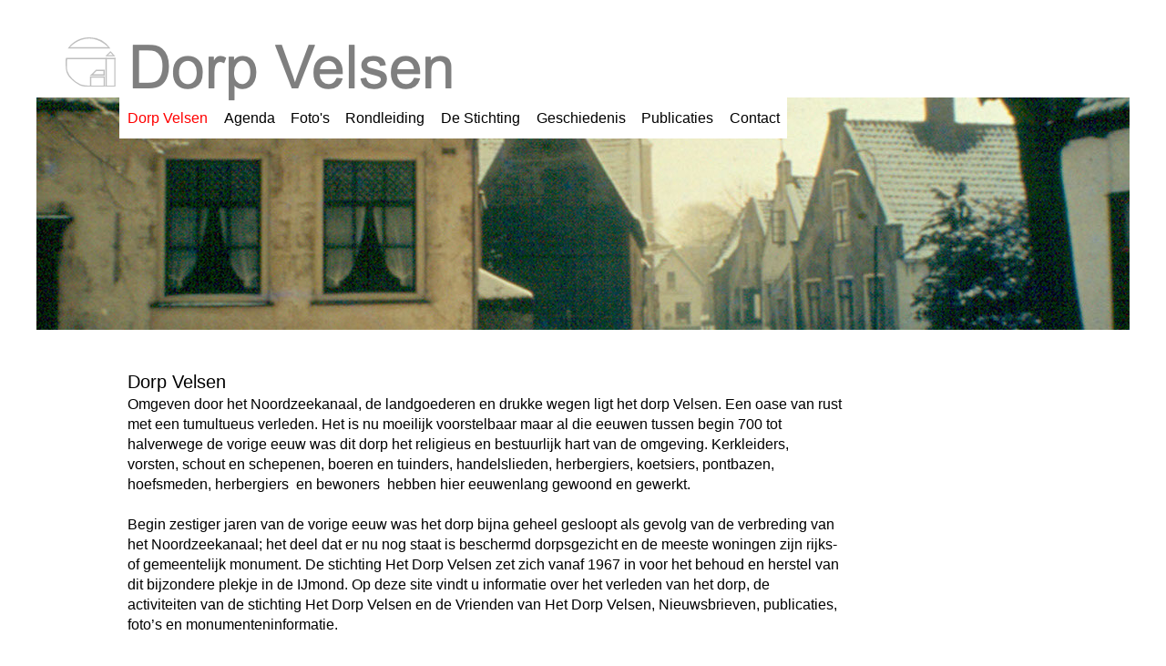

--- FILE ---
content_type: text/html
request_url: https://dorpvelsen.nl/index.html
body_size: 8827
content:
<!DOCTYPE html>
<html class="nojs html css_verticalspacer" lang="nl-NL">
 <head>

  <meta http-equiv="Content-type" content="text/html;charset=UTF-8"/>
  <meta name="generator" content="2018.1.1.386"/>
  <meta name="viewport" content="width=device-width, initial-scale=1.0"/>
  
  <script type="text/javascript">
   // Update the 'nojs'/'js' class on the html node
document.documentElement.className = document.documentElement.className.replace(/\bnojs\b/g, 'js');

// Check that all required assets are uploaded and up-to-date
if(typeof Muse == "undefined") window.Muse = {}; window.Muse.assets = {"required":["museutils.js", "museconfig.js", "webpro.js", "musewpslideshow.js", "jquery.museoverlay.js", "touchswipe.js", "jquery.musemenu.js", "jquery.watch.js", "musewpdisclosure.js", "jquery.museresponsive.js", "require.js", "index.css"], "outOfDate":[]};
</script>
  
  <title>Dorp Velsen</title>
  <!-- CSS -->
  <link rel="stylesheet" type="text/css" href="css/site_global.css?crc=444006867"/>
  <link rel="stylesheet" type="text/css" href="css/master_a-stramien.css?crc=3860197583"/>
  <link rel="stylesheet" type="text/css" href="css/index.css?crc=3810112863" id="pagesheet"/>
  <!-- IE-only CSS -->
  <!--[if lt IE 9]>
  <link rel="stylesheet" type="text/css" href="css/nomq_preview_master_a-stramien.css?crc=147624481"/>
  <link rel="stylesheet" type="text/css" href="css/nomq_index.css?crc=4085732971" id="nomq_pagesheet"/>
  <![endif]-->
  <!-- JS includes -->
  <!--[if lt IE 9]>
  <script src="scripts/html5shiv.js?crc=4241844378" type="text/javascript"></script>
  <![endif]-->
   </head>
 <body>

  <div class="breakpoint active" id="bp_infinity" data-min-width="901"><!-- responsive breakpoint node -->
   <div class="clearfix borderbox" id="page"><!-- group -->
    <div class="clearfix grpelem" id="ppslideshowu1249"><!-- column -->
     <div class="clearfix colelem" id="pslideshowu1249"><!-- group -->
      <div class="SlideShowWidget clearfix grpelem" id="slideshowu1249" data-sizePolicy="fixed" data-pintopage="page_fixedLeft"><!-- none box -->
       <div class="popup_anchor" id="u1289popup">
        <div class="SlideShowContentPanel clearfix" id="u1289" data-sizePolicy="fixed" data-pintopage="page_fixedLeft"><!-- stack box -->
         <div class="SSSlide clip_frame grpelem" id="u604440" data-sizePolicy="fixed" data-pintopage="page_fixedLeft"><!-- image -->
          <img class="block ImageInclude" id="u604440_img" data-src="images/dorp%20velsen%20-%20meisje%20in%20sneeuw-crop-u604440.jpg?crc=67838356" src="images/blank.gif?crc=4208392903" alt="" data-width="1200" data-height="255"/>
         </div>
         <div class="SSSlide invi clip_frame grpelem" id="u608122" data-sizePolicy="fixed" data-pintopage="page_fixedLeft"><!-- image -->
          <img class="block ImageInclude" id="u608122_img" data-src="images/(1)%201097-%20luchtfoto%20hoofdbuurtstraat%20-nha19581114kna001001774-crop-u608122.jpg?crc=4276877904" src="images/blank.gif?crc=4208392903" alt="" data-width="999" data-height="255"/>
         </div>
         <div class="SSSlide invi clip_frame grpelem" id="u608186" data-sizePolicy="fixed" data-pintopage="page_fixedLeft"><!-- image -->
          <img class="block ImageInclude" id="u608186_img" data-src="images/(5)%201125-%20dorpvelsen%2050%20-nha196903kna001001847-crop-u608186.jpg?crc=3796729585" src="images/blank.gif?crc=4208392903" alt="" data-width="1200" data-height="255"/>
         </div>
         <div class="SSSlide invi clip_frame grpelem" id="u715677" data-sizePolicy="fixed" data-pintopage="page_fixedLeft"><!-- image -->
          <img class="block ImageInclude" id="u715677_img" data-src="images/5250012%20kopie-crop-u715677.jpg?crc=3986646588" src="images/blank.gif?crc=4208392903" alt="" data-width="1200" data-height="255"/>
         </div>
         <div class="SSSlide invi clip_frame grpelem" id="u607254" data-sizePolicy="fixed" data-pintopage="page_fixedLeft"><!-- image -->
          <img class="block ImageInclude" id="u607254_img" data-src="images/(12)%201116-%20dorpvelsen%2050%20-nha1968kna001002065-crop-u607254.jpg?crc=506760104" src="images/blank.gif?crc=4208392903" alt="" data-width="1200" data-height="255"/>
         </div>
         <div class="SSSlide invi clip_frame grpelem" id="u606177" data-sizePolicy="fixed" data-pintopage="page_fixedLeft"><!-- image -->
          <img class="block ImageInclude" id="u606177_img" data-src="images/(896)kna001002421-crop-u606177.jpg?crc=3861568915" src="images/blank.gif?crc=4208392903" alt="" data-width="1200" data-height="255"/>
         </div>
         <div class="SSSlide invi clip_frame grpelem" id="u606315" data-sizePolicy="fixed" data-pintopage="page_fixedLeft"><!-- image -->
          <img class="block ImageInclude" id="u606315_img" data-src="images/(868)kna001002492-crop-u606315.jpg?crc=4167797711" src="images/blank.gif?crc=4208392903" alt="" data-width="1150" data-height="255"/>
         </div>
         <div class="SSSlide invi clip_frame grpelem" id="u607565" data-sizePolicy="fixed" data-pintopage="page_fixedLeft"><!-- image -->
          <img class="block ImageInclude" id="u607565_img" data-src="images/(893)kna001002343-crop-u607565.jpg?crc=3771808067" src="images/blank.gif?crc=4208392903" alt="" data-width="1200" data-height="255"/>
         </div>
         <div class="SSSlide invi clip_frame grpelem" id="u608009" data-sizePolicy="fixed" data-pintopage="page_fixedLeft"><!-- image -->
          <img class="block ImageInclude" id="u608009_img" data-src="images/(807)kna001001848-crop-u608009.jpg?crc=352978993" src="images/blank.gif?crc=4208392903" alt="" data-width="1200" data-height="255"/>
         </div>
         <div class="SSSlide invi clip_frame grpelem" id="u646116" data-sizePolicy="fixed" data-pintopage="page_fixedLeft"><!-- image -->
          <img class="block ImageInclude" id="u646116_img" data-src="images/img_8854-crop-u646116.jpg?crc=4004448625" src="images/blank.gif?crc=4208392903" alt="" data-width="1200" data-height="255"/>
         </div>
         <div class="SSSlide invi clip_frame grpelem" id="u646184" data-sizePolicy="fixed" data-pintopage="page_fixedLeft"><!-- image -->
          <img class="block ImageInclude" id="u646184_img" data-src="images/img_8855-crop-u646184.jpg?crc=3835978907" src="images/blank.gif?crc=4208392903" alt="" data-width="1200" data-height="255"/>
         </div>
         <div class="SSSlide invi clip_frame grpelem" id="u688839" data-sizePolicy="fixed" data-pintopage="page_fixedLeft"><!-- image -->
          <img class="block ImageInclude" id="u688839_img" data-src="images/disneyboot-crop-u688839.jpg?crc=528109008" src="images/blank.gif?crc=4208392903" alt="" data-width="1024" data-height="255"/>
         </div>
         <div class="SSSlide invi clip_frame grpelem" id="u697238" data-sizePolicy="fixed" data-pintopage="page_fixedLeft"><!-- image -->
          <img class="block ImageInclude" id="u697238_img" data-src="images/822-%20dorpvelsen%2050%20het%20plein%20er%20werd%20getrouwd%20tot%2065%20voor%20monumentendag%202023-crop-u697238.jpg?crc=3974855104" src="images/blank.gif?crc=4208392903" alt="" data-width="1200" data-height="255"/>
         </div>
         <div class="SSSlide invi clip_frame grpelem" id="u697313" data-sizePolicy="fixed" data-pintopage="page_fixedLeft"><!-- image -->
          <img class="block ImageInclude" id="u697313_img" data-src="images/img_4668-crop-u697313.jpg?crc=4059250415" src="images/blank.gif?crc=4208392903" alt="" data-width="1200" data-height="255"/>
         </div>
        </div>
       </div>
      </div>
      <a class="nonblock nontext MuseLinkActive clip_frame grpelem" id="u537114" href="index.html" data-href="page:U103" data-sizePolicy="fluidWidthHeight" data-pintopage="page_fixedLeft"><!-- svg --><img class="svg svg_mar temp_no_img_src" id="u629217" data-orig-src="images/dorp--omgezet-.svg?crc=4169414933" onload="this.style.height=(this.offsetWidth*53.38235294117647/54.86519607843137)+'px'" alt="" data-mu-svgfallback="images/dorp%20-omgezet-_poster_.png?crc=3842181636" data-heightwidthratio="0.9636363636363636" data-image-width="55" data-image-height="53" src="images/blank.gif?crc=4208392903"/></a>
      <nav class="MenuBar clearfix grpelem" id="menuu560340" data-sizePolicy="fixed" data-pintopage="page_fixedLeft"><!-- horizontal box -->
       <div class="MenuItemContainer clearfix grpelem" id="u560390"><!-- vertical box -->
        <a class="nonblock nontext MenuItem MenuItemWithSubMenu MuseMenuActive clearfix colelem" id="u560391" href="index.html" data-href="page:U103" target="_blank"><!-- horizontal box --><div class="MenuItemLabel NoWrap clearfix grpelem" id="u560392-4" data-sizePolicy="fixed" data-pintopage="page_fixedLeft"><!-- content --><p class="shared_content" data-content-guid="u560392-4_0_content">Dorp Velsen</p></div></a>
       </div>
       <div class="MenuItemContainer clearfix grpelem" id="u597522"><!-- vertical box -->
        <a class="nonblock nontext MenuItem MenuItemWithSubMenu clearfix colelem" id="u597523" href="agenda.html" data-href="page:U4692" target="_blank"><!-- horizontal box --><div class="MenuItemLabel NoWrap clearfix grpelem" id="u597524-4" data-sizePolicy="fixed" data-pintopage="page_fixedLeft"><!-- content --><p class="shared_content" data-content-guid="u597524-4_0_content">Agenda</p></div></a>
       </div>
       <div class="MenuItemContainer clearfix grpelem" id="u717151"><!-- vertical box -->
        <a class="nonblock nontext MenuItem MenuItemWithSubMenu clearfix colelem" id="u717154" href="foto-s.html" data-href="page:U717635"><!-- horizontal box --><div class="MenuItemLabel NoWrap clearfix grpelem" id="u717155-4" data-sizePolicy="fixed" data-pintopage="page_fixedLeft"><!-- content --><p class="shared_content" data-content-guid="u717155-4_0_content">Foto's</p></div></a>
       </div>
       <div class="MenuItemContainer clearfix grpelem" id="u718990"><!-- vertical box -->
        <a class="nonblock nontext MenuItem MenuItemWithSubMenu clearfix colelem" id="u718991" href="rondleiding.html" data-href="page:U786"><!-- horizontal box --><div class="MenuItemLabel NoWrap clearfix grpelem" id="u718992-4" data-sizePolicy="fixed" data-pintopage="page_fixedLeft"><!-- content --><p class="shared_content" data-content-guid="u718992-4_0_content">Rondleiding</p></div></a>
       </div>
       <div class="MenuItemContainer clearfix grpelem" id="u560341"><!-- vertical box -->
        <a class="nonblock nontext MenuItem MenuItemWithSubMenu clearfix colelem" id="u560365" href="de-stichting.html" data-href="page:U576570"><!-- horizontal box --><div class="MenuItemLabel NoWrap clearfix grpelem" id="u560366-4" data-sizePolicy="fixed" data-pintopage="page_fixedLeft"><!-- content --><p class="shared_content" data-content-guid="u560366-4_0_content">De Stichting</p></div></a>
       </div>
       <div class="MenuItemContainer clearfix grpelem" id="u560376"><!-- vertical box -->
        <a class="nonblock nontext MenuItem MenuItemWithSubMenu clearfix colelem" id="u560377" href="geschiedenis.html" data-href="page:U129"><!-- horizontal box --><div class="MenuItemLabel NoWrap clearfix grpelem" id="u560379-4" data-sizePolicy="fixed" data-pintopage="page_fixedLeft"><!-- content --><p class="shared_content" data-content-guid="u560379-4_0_content">Geschiedenis</p></div></a>
       </div>
       <div class="MenuItemContainer clearfix grpelem" id="u560383"><!-- vertical box -->
        <a class="nonblock nontext MenuItem MenuItemWithSubMenu clearfix colelem" id="u560384" href="publicaties.html" data-href="page:U2770"><!-- horizontal box --><div class="MenuItemLabel NoWrap clearfix grpelem" id="u560386-4" data-sizePolicy="fixed" data-pintopage="page_fixedLeft"><!-- content --><p class="shared_content" data-content-guid="u560386-4_0_content">Publicaties</p></div></a>
       </div>
       <div class="MenuItemContainer clearfix grpelem" id="u560397"><!-- vertical box -->
        <a class="nonblock nontext MenuItem MenuItemWithSubMenu clearfix colelem" id="u560398" href="contact.html" data-href="page:U142"><!-- horizontal box --><div class="MenuItemLabel NoWrap clearfix grpelem" id="u560400-4" data-sizePolicy="fixed" data-pintopage="page_fixedLeft"><!-- content --><p class="shared_content" data-content-guid="u560400-4_0_content">Contact</p></div></a>
       </div>
      </nav>
      <img class="grpelem temp_no_img_src" id="u711253-4" alt="Dorp Velsen" width="435" height="90" data-orig-src="images/u711253-4.png?crc=171285400" data-IBE-flags="txtStyleSrc" src="images/blank.gif?crc=4208392903"/><!-- rasterized frame -->
     </div>
     <!-- m_editable region-id="editable-static-tag-U1521-BP_infinity" template="index.html" data-type="html" data-ice-options="disableImageResize,link,txtStyleTarget" -->
     <div class="clearfix colelem shared_content" id="u1521-21" data-muse-uid="U1521" data-muse-type="txt_frame" data-IBE-flags="txtStyleSrc" data-sizePolicy="fixed" data-pintopage="page_fixedLeft" data-content-guid="u1521-21_content"><!-- content -->
      <p id="u1521-2">Dorp Velsen</p>
      <p id="u1521-4">Omgeven door het Noordzeekanaal, de landgoederen en drukke wegen ligt het dorp Velsen. Een oase van rust met een tumultueus verleden. Het is nu moeilijk voorstelbaar maar al die eeuwen tussen begin 700 tot halverwege de vorige eeuw was dit dorp het religieus en bestuurlijk hart van de omgeving. Kerkleiders, vorsten, schout en schepenen, boeren en tuinders, handelslieden, herbergiers, koetsiers, pontbazen, hoefsmeden, herbergiers&nbsp; en bewoners&nbsp; hebben hier eeuwenlang gewoond en gewerkt.</p>
      <p id="u1521-5">&nbsp;</p>
      <p id="u1521-7">Begin zestiger jaren van de vorige eeuw was het dorp bijna geheel gesloopt als gevolg van de verbreding van het Noordzeekanaal; het deel dat er nu nog staat is beschermd dorpsgezicht en de meeste woningen zijn rijks- of gemeentelijk monument. De stichting Het Dorp Velsen zet zich vanaf 1967 in voor het behoud en herstel van dit bijzondere plekje in de IJmond. Op deze site vindt u informatie over het verleden van het dorp, de activiteiten van de stichting Het Dorp Velsen en de Vrienden van Het Dorp Velsen, Nieuwsbrieven, publicaties, foto’s en monumenteninformatie.</p>
      <p id="u1521-8">&nbsp;</p>
      <p id="u1521-16">Wil je meer weten over de interessante geschiedenis van het oude dorp Velsen? Er worden regelmatig <a class="nonblock" href="assets/rondleiding-poster-2025.jpg" data-href="upload:U727791" target="_blank" title="rondleiding dorp velsen">rondleidingen</a> georganiseerd. Neem even contact met ons op via <a class="nonblock" href="mailto:info@dorpvelsen.nl"><span id="u1521-13">info@dorpvelsen.nl</span></a>.</p>
      <p id="u1521-17">&nbsp;</p>
      <p id="u1521-19">Donaties zijn welkom op NL52 INGB 0001621700 t.n.v. Stichting Het Dorp Velsen.</p>
     </div>
     <!-- /m_editable -->
    </div>
    <div class="verticalspacer" data-offset-top="804" data-content-above-spacer="853" data-content-below-spacer="149" data-sizePolicy="fixed" data-pintopage="page_fixedLeft"></div>
    <div class="clearfix grpelem" id="pu105731"><!-- group -->
     <div class="grpelem shared_content" id="u105731" data-sizePolicy="fixed" data-pintopage="page_fluidx" data-content-guid="u105731_content"><!-- simple frame --></div>
     <a class="nonblock nontext clearfix grpelem shared_content" id="u58052-4" href="mailto:info@dorpvelsen.nl" title="mail" data-IBE-flags="txtStyleSrc" data-sizePolicy="fluidWidth" data-pintopage="page_fixedLeft" data-content-guid="u58052-4_content"><!-- content --><p id="u58052-2">info@dorpvelsen.nl</p></a>
     <a class="nonblock nontext clearfix grpelem shared_content" id="u58076-4" href="https://www.facebook.com/groups/DorpVelsen" title="facebook" data-IBE-flags="txtStyleSrc" data-sizePolicy="fluidWidth" data-pintopage="page_fixedLeft" data-content-guid="u58076-4_content"><!-- content --><p id="u58076-2">facebook</p></a>
     <a class="nonblock nontext clearfix grpelem shared_content" id="u123775-4" href="agenda.html" data-href="page:U4692" title="actueel" data-IBE-flags="txtStyleSrc" data-sizePolicy="fluidWidth" data-pintopage="page_fixedLeft" data-content-guid="u123775-4_content"><!-- content --><p id="u123775-2">actueel</p></a>
     <div class="pointer_cursor clearfix grpelem shared_content" id="u205393-5" title="rondleiding" data-IBE-flags="txtStyleSrc" data-sizePolicy="fluidWidth" data-pintopage="page_fixedLeft" data-content-guid="u205393-5_content"><!-- content -->
      <a class="block" target="_blank" href="assets/rondleiding-poster-2023.jpg" data-href="upload:U701543"><!-- Block link tag --></a>
      <p id="u205393-3"><a class="nonblock" href="assets/rondleiding-poster-2025.jpg" data-href="upload:U727791" target="_blank" title="rondleiding dorp velsen"><span id="u205393">rondleiding</span></a></p>
     </div>
    </div>
   </div>
  </div>
  <div class="breakpoint" id="bp_900" data-min-width="769" data-max-width="900"><!-- responsive breakpoint node -->
   <div class="clearfix borderbox temp_no_id" data-orig-id="page"><!-- group -->
    <div class="clearfix grpelem" id="ppu537114"><!-- column -->
     <div class="clearfix colelem" id="pu537114"><!-- group -->
      <a class="nonblock nontext MuseLinkActive clip_frame grpelem temp_no_id" href="index.html" data-href="page:U103" data-sizePolicy="fluidWidthHeight" data-pintopage="page_fixedLeft" data-orig-id="u537114"><!-- svg --><img class="svg svg_mar temp_no_id temp_no_img_src" data-orig-src="images/dorp--omgezet-.svg?crc=4169414933" onload="this.style.height=(this.offsetWidth*53.460000000000015/54.945000000000014)+'px'" alt="" data-mu-svgfallback="images/dorp%20-omgezet-_poster_.png?crc=3842181636" data-heightwidthratio="0.9636363636363636" data-image-width="55" data-image-height="53" data-orig-id="u629217" src="images/blank.gif?crc=4208392903"/></a>
      <img class="grpelem temp_no_id temp_no_img_src" alt="Dorp Velsen" width="381" height="79" data-orig-src="images/u711253-4.png?crc=171285400" data-IBE-flags="txtStyleSrc" data-orig-id="u711253-4" src="images/blank.gif?crc=4208392903"/><!-- rasterized frame -->
     </div>
     <div class="clearfix colelem temp_no_id" data-orig-id="pslideshowu1249"><!-- group -->
      <div class="SlideShowWidget clearfix grpelem temp_no_id" data-sizePolicy="fixed" data-pintopage="page_fixedLeft" data-orig-id="slideshowu1249"><!-- none box -->
       <div class="popup_anchor temp_no_id" data-orig-id="u1289popup">
        <div class="SlideShowContentPanel clearfix temp_no_id" data-sizePolicy="fixed" data-pintopage="page_fixedLeft" data-orig-id="u1289"><!-- stack box -->
         <div class="SSSlide clip_frame grpelem temp_no_id" data-sizePolicy="fixed" data-pintopage="page_fixedLeft" data-orig-id="u604440"><!-- image -->
          <img class="block ImageInclude temp_no_id" data-src="images/dorp%20velsen%20-%20meisje%20in%20sneeuw-crop-u604440.jpg?crc=67838356" src="images/blank.gif?crc=4208392903" alt="" data-width="900" data-height="255" data-orig-id="u604440_img"/>
         </div>
         <div class="SSSlide invi clip_frame grpelem temp_no_id" data-sizePolicy="fixed" data-pintopage="page_fixedLeft" data-orig-id="u608122"><!-- image -->
          <img class="block ImageInclude temp_no_id" data-src="images/(1)%201097-%20luchtfoto%20hoofdbuurtstraat%20-nha19581114kna001001774-crop-u608122.jpg?crc=4276877904" src="images/blank.gif?crc=4208392903" alt="" data-width="900" data-height="255" data-orig-id="u608122_img"/>
         </div>
         <div class="SSSlide invi clip_frame grpelem temp_no_id" data-sizePolicy="fixed" data-pintopage="page_fixedLeft" data-orig-id="u608186"><!-- image -->
          <img class="block ImageInclude temp_no_id" data-src="images/(5)%201125-%20dorpvelsen%2050%20-nha196903kna001001847-crop-u608186.jpg?crc=3796729585" src="images/blank.gif?crc=4208392903" alt="" data-width="900" data-height="255" data-orig-id="u608186_img"/>
         </div>
         <div class="SSSlide invi clip_frame grpelem temp_no_id" data-sizePolicy="fixed" data-pintopage="page_fixedLeft" data-orig-id="u715677"><!-- image -->
          <img class="block ImageInclude temp_no_id" data-src="images/5250012%20kopie-crop-u715677.jpg?crc=3986646588" src="images/blank.gif?crc=4208392903" alt="" data-width="900" data-height="255" data-orig-id="u715677_img"/>
         </div>
         <div class="SSSlide invi clip_frame grpelem temp_no_id" data-sizePolicy="fixed" data-pintopage="page_fixedLeft" data-orig-id="u607254"><!-- image -->
          <img class="block ImageInclude temp_no_id" data-src="images/(12)%201116-%20dorpvelsen%2050%20-nha1968kna001002065-crop-u607254.jpg?crc=506760104" src="images/blank.gif?crc=4208392903" alt="" data-width="900" data-height="255" data-orig-id="u607254_img"/>
         </div>
         <div class="SSSlide invi clip_frame grpelem temp_no_id" data-sizePolicy="fixed" data-pintopage="page_fixedLeft" data-orig-id="u606177"><!-- image -->
          <img class="block ImageInclude temp_no_id" data-src="images/(896)kna001002421-crop-u606177.jpg?crc=3861568915" src="images/blank.gif?crc=4208392903" alt="" data-width="900" data-height="255" data-orig-id="u606177_img"/>
         </div>
         <div class="SSSlide invi clip_frame grpelem temp_no_id" data-sizePolicy="fixed" data-pintopage="page_fixedLeft" data-orig-id="u606315"><!-- image -->
          <img class="block ImageInclude temp_no_id" data-src="images/(868)kna001002492-crop-u606315.jpg?crc=4167797711" src="images/blank.gif?crc=4208392903" alt="" data-width="900" data-height="255" data-orig-id="u606315_img"/>
         </div>
         <div class="SSSlide invi clip_frame grpelem temp_no_id" data-sizePolicy="fixed" data-pintopage="page_fixedLeft" data-orig-id="u607565"><!-- image -->
          <img class="block ImageInclude temp_no_id" data-src="images/(893)kna001002343-crop-u607565.jpg?crc=3771808067" src="images/blank.gif?crc=4208392903" alt="" data-width="900" data-height="255" data-orig-id="u607565_img"/>
         </div>
         <div class="SSSlide invi clip_frame grpelem temp_no_id" data-sizePolicy="fixed" data-pintopage="page_fixedLeft" data-orig-id="u608009"><!-- image -->
          <img class="block ImageInclude temp_no_id" data-src="images/(807)kna001001848-crop-u608009.jpg?crc=352978993" src="images/blank.gif?crc=4208392903" alt="" data-width="900" data-height="255" data-orig-id="u608009_img"/>
         </div>
         <div class="SSSlide invi clip_frame grpelem temp_no_id" data-sizePolicy="fixed" data-pintopage="page_fixedLeft" data-orig-id="u646116"><!-- image -->
          <img class="block ImageInclude temp_no_id" data-src="images/img_8854-crop-u646116.jpg?crc=4004448625" src="images/blank.gif?crc=4208392903" alt="" data-width="900" data-height="255" data-orig-id="u646116_img"/>
         </div>
         <div class="SSSlide invi clip_frame grpelem temp_no_id" data-sizePolicy="fixed" data-pintopage="page_fixedLeft" data-orig-id="u646184"><!-- image -->
          <img class="block ImageInclude temp_no_id" data-src="images/img_8855-crop-u646184.jpg?crc=3835978907" src="images/blank.gif?crc=4208392903" alt="" data-width="900" data-height="255" data-orig-id="u646184_img"/>
         </div>
         <div class="SSSlide invi clip_frame grpelem temp_no_id" data-sizePolicy="fixed" data-pintopage="page_fixedLeft" data-orig-id="u688839"><!-- image -->
          <img class="block ImageInclude temp_no_id" data-src="images/disneyboot-crop-u688839.jpg?crc=528109008" src="images/blank.gif?crc=4208392903" alt="" data-width="900" data-height="255" data-orig-id="u688839_img"/>
         </div>
         <div class="SSSlide invi clip_frame grpelem temp_no_id" data-sizePolicy="fixed" data-pintopage="page_fixedLeft" data-orig-id="u697238"><!-- image -->
          <img class="block ImageInclude temp_no_id" data-src="images/822-%20dorpvelsen%2050%20het%20plein%20er%20werd%20getrouwd%20tot%2065%20voor%20monumentendag%202023-crop-u697238.jpg?crc=3974855104" src="images/blank.gif?crc=4208392903" alt="" data-width="900" data-height="255" data-orig-id="u697238_img"/>
         </div>
         <div class="SSSlide invi clip_frame grpelem temp_no_id" data-sizePolicy="fixed" data-pintopage="page_fixedLeft" data-orig-id="u697313"><!-- image -->
          <img class="block ImageInclude temp_no_id" data-src="images/img_4668-crop-u697313.jpg?crc=4059250415" src="images/blank.gif?crc=4208392903" alt="" data-width="900" data-height="255" data-orig-id="u697313_img"/>
         </div>
        </div>
       </div>
      </div>
      <nav class="MenuBar clearfix grpelem temp_no_id" data-sizePolicy="fixed" data-pintopage="page_fixedRight" data-orig-id="menuu560340"><!-- horizontal box -->
       <div class="MenuItemContainer clearfix grpelem temp_no_id" data-orig-id="u560390"><!-- vertical box -->
        <a class="nonblock nontext MenuItem MenuItemWithSubMenu MuseMenuActive clearfix colelem temp_no_id" href="index.html" data-href="page:U103" target="_blank" data-orig-id="u560391"><!-- horizontal box --><div class="MenuItemLabel NoWrap clearfix grpelem temp_no_id" data-sizePolicy="fixed" data-pintopage="page_fixedLeft" data-orig-id="u560392-4"><!-- content --><span class="placeholder" data-placeholder-for="u560392-4_0_content"><!-- placeholder node --></span></div></a>
       </div>
       <div class="MenuItemContainer clearfix grpelem temp_no_id" data-orig-id="u597522"><!-- vertical box -->
        <a class="nonblock nontext MenuItem MenuItemWithSubMenu clearfix colelem temp_no_id" href="agenda.html" data-href="page:U4692" target="_blank" data-orig-id="u597523"><!-- horizontal box --><div class="MenuItemLabel NoWrap clearfix grpelem temp_no_id" data-sizePolicy="fixed" data-pintopage="page_fixedLeft" data-orig-id="u597524-4"><!-- content --><span class="placeholder" data-placeholder-for="u597524-4_0_content"><!-- placeholder node --></span></div></a>
       </div>
       <div class="MenuItemContainer clearfix grpelem temp_no_id" data-orig-id="u717151"><!-- vertical box -->
        <a class="nonblock nontext MenuItem MenuItemWithSubMenu clearfix colelem temp_no_id" href="foto-s.html" data-href="page:U717635" data-orig-id="u717154"><!-- horizontal box --><div class="MenuItemLabel NoWrap clearfix grpelem temp_no_id" data-sizePolicy="fixed" data-pintopage="page_fixedLeft" data-orig-id="u717155-4"><!-- content --><span class="placeholder" data-placeholder-for="u717155-4_0_content"><!-- placeholder node --></span></div></a>
       </div>
       <div class="MenuItemContainer clearfix grpelem temp_no_id" data-orig-id="u718990"><!-- vertical box -->
        <a class="nonblock nontext MenuItem MenuItemWithSubMenu clearfix colelem temp_no_id" href="rondleiding.html" data-href="page:U786" data-orig-id="u718991"><!-- horizontal box --><div class="MenuItemLabel NoWrap clearfix grpelem temp_no_id" data-sizePolicy="fixed" data-pintopage="page_fixedLeft" data-orig-id="u718992-4"><!-- content --><span class="placeholder" data-placeholder-for="u718992-4_0_content"><!-- placeholder node --></span></div></a>
       </div>
       <div class="MenuItemContainer clearfix grpelem temp_no_id" data-orig-id="u560341"><!-- vertical box -->
        <a class="nonblock nontext MenuItem MenuItemWithSubMenu clearfix colelem temp_no_id" href="de-stichting.html" data-href="page:U576570" data-orig-id="u560365"><!-- horizontal box --><div class="MenuItemLabel NoWrap clearfix grpelem temp_no_id" data-sizePolicy="fixed" data-pintopage="page_fixedLeft" data-orig-id="u560366-4"><!-- content --><span class="placeholder" data-placeholder-for="u560366-4_0_content"><!-- placeholder node --></span></div></a>
       </div>
       <div class="MenuItemContainer clearfix grpelem temp_no_id" data-orig-id="u560376"><!-- vertical box -->
        <a class="nonblock nontext MenuItem MenuItemWithSubMenu clearfix colelem temp_no_id" href="geschiedenis.html" data-href="page:U129" data-orig-id="u560377"><!-- horizontal box --><div class="MenuItemLabel NoWrap clearfix grpelem temp_no_id" data-sizePolicy="fixed" data-pintopage="page_fixedLeft" data-orig-id="u560379-4"><!-- content --><span class="placeholder" data-placeholder-for="u560379-4_0_content"><!-- placeholder node --></span></div></a>
       </div>
       <div class="MenuItemContainer clearfix grpelem temp_no_id" data-orig-id="u560383"><!-- vertical box -->
        <a class="nonblock nontext MenuItem MenuItemWithSubMenu clearfix colelem temp_no_id" href="publicaties.html" data-href="page:U2770" data-orig-id="u560384"><!-- horizontal box --><div class="MenuItemLabel NoWrap clearfix grpelem temp_no_id" data-sizePolicy="fixed" data-pintopage="page_fixedLeft" data-orig-id="u560386-4"><!-- content --><span class="placeholder" data-placeholder-for="u560386-4_0_content"><!-- placeholder node --></span></div></a>
       </div>
       <div class="MenuItemContainer clearfix grpelem temp_no_id" data-orig-id="u560397"><!-- vertical box -->
        <a class="nonblock nontext MenuItem MenuItemWithSubMenu clearfix colelem temp_no_id" href="contact.html" data-href="page:U142" data-orig-id="u560398"><!-- horizontal box --><div class="MenuItemLabel NoWrap clearfix grpelem temp_no_id" data-sizePolicy="fixed" data-pintopage="page_fixedLeft" data-orig-id="u560400-4"><!-- content --><span class="placeholder" data-placeholder-for="u560400-4_0_content"><!-- placeholder node --></span></div></a>
       </div>
      </nav>
     </div>
     <!-- m_editable region-id="editable-static-tag-U1521-BP_900" template="index.html" data-type="html" data-ice-options="disableImageResize,link,txtStyleTarget" -->
     <span class="clearfix colelem placeholder" data-placeholder-for="u1521-21_content"><!-- placeholder node --></span>
     <!-- /m_editable -->
    </div>
    <div class="verticalspacer" data-offset-top="773" data-content-above-spacer="823" data-content-below-spacer="149" data-sizePolicy="fixed" data-pintopage="page_fixedLeft"></div>
    <div class="clearfix grpelem temp_no_id" data-orig-id="pu105731"><!-- group -->
     <span class="grpelem placeholder" data-placeholder-for="u105731_content"><!-- placeholder node --></span>
     <span class="nonblock nontext clearfix grpelem placeholder" data-placeholder-for="u58052-4_content"><!-- placeholder node --></span>
     <span class="nonblock nontext clearfix grpelem placeholder" data-placeholder-for="u58076-4_content"><!-- placeholder node --></span>
     <span class="nonblock nontext clearfix grpelem placeholder" data-placeholder-for="u123775-4_content"><!-- placeholder node --></span>
     <span class="pointer_cursor clearfix grpelem placeholder" data-placeholder-for="u205393-5_content"><!-- placeholder node --></span>
    </div>
   </div>
  </div>
  <div class="breakpoint" id="bp_768" data-min-width="481" data-max-width="768"><!-- responsive breakpoint node -->
   <div class="clearfix borderbox temp_no_id" data-orig-id="page"><!-- group -->
    <div class="clearfix grpelem temp_no_id" data-orig-id="ppslideshowu1249"><!-- column -->
     <div class="clearfix colelem temp_no_id" data-orig-id="pslideshowu1249"><!-- group -->
      <div class="SlideShowWidget clearfix grpelem temp_no_id" data-sizePolicy="fixed" data-pintopage="page_fixedLeft" data-orig-id="slideshowu1249"><!-- none box -->
       <div class="popup_anchor temp_no_id" data-orig-id="u1289popup">
        <div class="SlideShowContentPanel clearfix temp_no_id" data-sizePolicy="fixed" data-pintopage="page_fixedLeft" data-orig-id="u1289"><!-- stack box -->
         <div class="SSSlide clip_frame grpelem temp_no_id" data-sizePolicy="fixed" data-pintopage="page_fixedLeft" data-orig-id="u604440"><!-- image -->
          <img class="block ImageInclude temp_no_id" data-src="images/dorp%20velsen%20-%20meisje%20in%20sneeuw-crop-u604440.jpg?crc=67838356" src="images/blank.gif?crc=4208392903" alt="" data-width="768" data-height="255" data-orig-id="u604440_img"/>
         </div>
         <div class="SSSlide invi clip_frame grpelem temp_no_id" data-sizePolicy="fixed" data-pintopage="page_fixedLeft" data-orig-id="u608122"><!-- image -->
          <img class="block ImageInclude temp_no_id" data-src="images/(1)%201097-%20luchtfoto%20hoofdbuurtstraat%20-nha19581114kna001001774-crop-u608122.jpg?crc=4276877904" src="images/blank.gif?crc=4208392903" alt="" data-width="768" data-height="255" data-orig-id="u608122_img"/>
         </div>
         <div class="SSSlide invi clip_frame grpelem temp_no_id" data-sizePolicy="fixed" data-pintopage="page_fixedLeft" data-orig-id="u608186"><!-- image -->
          <img class="block ImageInclude temp_no_id" data-src="images/(5)%201125-%20dorpvelsen%2050%20-nha196903kna001001847-crop-u608186.jpg?crc=3796729585" src="images/blank.gif?crc=4208392903" alt="" data-width="768" data-height="255" data-orig-id="u608186_img"/>
         </div>
         <div class="SSSlide invi clip_frame grpelem temp_no_id" data-sizePolicy="fixed" data-pintopage="page_fixedLeft" data-orig-id="u715677"><!-- image -->
          <img class="block ImageInclude temp_no_id" data-src="images/5250012%20kopie-crop-u715677.jpg?crc=3986646588" src="images/blank.gif?crc=4208392903" alt="" data-width="768" data-height="255" data-orig-id="u715677_img"/>
         </div>
         <div class="SSSlide invi clip_frame grpelem temp_no_id" data-sizePolicy="fixed" data-pintopage="page_fixedLeft" data-orig-id="u607254"><!-- image -->
          <img class="block ImageInclude temp_no_id" data-src="images/(12)%201116-%20dorpvelsen%2050%20-nha1968kna001002065-crop-u607254.jpg?crc=506760104" src="images/blank.gif?crc=4208392903" alt="" data-width="768" data-height="255" data-orig-id="u607254_img"/>
         </div>
         <div class="SSSlide invi clip_frame grpelem temp_no_id" data-sizePolicy="fixed" data-pintopage="page_fixedLeft" data-orig-id="u606177"><!-- image -->
          <img class="block ImageInclude temp_no_id" data-src="images/(896)kna001002421-crop-u606177.jpg?crc=3861568915" src="images/blank.gif?crc=4208392903" alt="" data-width="768" data-height="255" data-orig-id="u606177_img"/>
         </div>
         <div class="SSSlide invi clip_frame grpelem temp_no_id" data-sizePolicy="fixed" data-pintopage="page_fixedLeft" data-orig-id="u606315"><!-- image -->
          <img class="block ImageInclude temp_no_id" data-src="images/(868)kna001002492-crop-u606315.jpg?crc=4167797711" src="images/blank.gif?crc=4208392903" alt="" data-width="768" data-height="255" data-orig-id="u606315_img"/>
         </div>
         <div class="SSSlide invi clip_frame grpelem temp_no_id" data-sizePolicy="fixed" data-pintopage="page_fixedLeft" data-orig-id="u607565"><!-- image -->
          <img class="block ImageInclude temp_no_id" data-src="images/(893)kna001002343-crop-u607565.jpg?crc=3771808067" src="images/blank.gif?crc=4208392903" alt="" data-width="768" data-height="255" data-orig-id="u607565_img"/>
         </div>
         <div class="SSSlide invi clip_frame grpelem temp_no_id" data-sizePolicy="fixed" data-pintopage="page_fixedLeft" data-orig-id="u608009"><!-- image -->
          <img class="block ImageInclude temp_no_id" data-src="images/(807)kna001001848-crop-u608009.jpg?crc=352978993" src="images/blank.gif?crc=4208392903" alt="" data-width="768" data-height="255" data-orig-id="u608009_img"/>
         </div>
         <div class="SSSlide invi clip_frame grpelem temp_no_id" data-sizePolicy="fixed" data-pintopage="page_fixedLeft" data-orig-id="u646116"><!-- image -->
          <img class="block ImageInclude temp_no_id" data-src="images/img_8854-crop-u646116.jpg?crc=4004448625" src="images/blank.gif?crc=4208392903" alt="" data-width="768" data-height="255" data-orig-id="u646116_img"/>
         </div>
         <div class="SSSlide invi clip_frame grpelem temp_no_id" data-sizePolicy="fixed" data-pintopage="page_fixedLeft" data-orig-id="u646184"><!-- image -->
          <img class="block ImageInclude temp_no_id" data-src="images/img_8855-crop-u646184.jpg?crc=3835978907" src="images/blank.gif?crc=4208392903" alt="" data-width="768" data-height="255" data-orig-id="u646184_img"/>
         </div>
         <div class="SSSlide invi clip_frame grpelem temp_no_id" data-sizePolicy="fixed" data-pintopage="page_fixedLeft" data-orig-id="u688839"><!-- image -->
          <img class="block ImageInclude temp_no_id" data-src="images/disneyboot-crop-u688839.jpg?crc=528109008" src="images/blank.gif?crc=4208392903" alt="" data-width="768" data-height="255" data-orig-id="u688839_img"/>
         </div>
         <div class="SSSlide invi clip_frame grpelem temp_no_id" data-sizePolicy="fixed" data-pintopage="page_fixedLeft" data-orig-id="u697238"><!-- image -->
          <img class="block ImageInclude temp_no_id" data-src="images/822-%20dorpvelsen%2050%20het%20plein%20er%20werd%20getrouwd%20tot%2065%20voor%20monumentendag%202023-crop-u697238.jpg?crc=3974855104" src="images/blank.gif?crc=4208392903" alt="" data-width="768" data-height="255" data-orig-id="u697238_img"/>
         </div>
         <div class="SSSlide invi clip_frame grpelem temp_no_id" data-sizePolicy="fixed" data-pintopage="page_fixedLeft" data-orig-id="u697313"><!-- image -->
          <img class="block ImageInclude temp_no_id" data-src="images/img_4668-crop-u697313.jpg?crc=4059250415" src="images/blank.gif?crc=4208392903" alt="" data-width="768" data-height="255" data-orig-id="u697313_img"/>
         </div>
        </div>
       </div>
      </div>
      <a class="nonblock nontext MuseLinkActive clip_frame grpelem temp_no_id" href="index.html" data-href="page:U103" data-sizePolicy="fluidWidthHeight" data-pintopage="page_fixedLeft" data-orig-id="u537114"><!-- svg --><img class="svg svg_mar temp_no_id temp_no_img_src" data-orig-src="images/dorp--omgezet-.svg?crc=4169414933" onload="this.style.height=(this.offsetWidth*53.459999999999994/54.94499999999999)+'px'" alt="" data-mu-svgfallback="images/dorp%20-omgezet-_poster_.png?crc=3842181636" data-heightwidthratio="0.9636363636363636" data-image-width="55" data-image-height="53" data-orig-id="u629217" src="images/blank.gif?crc=4208392903"/></a>
      <nav class="MenuBar clearfix grpelem temp_no_id" data-sizePolicy="fixed" data-pintopage="page_fixedLeft" data-orig-id="menuu560340"><!-- horizontal box -->
       <div class="MenuItemContainer clearfix grpelem temp_no_id" data-orig-id="u560390"><!-- vertical box -->
        <a class="nonblock nontext MenuItem MenuItemWithSubMenu MuseMenuActive clearfix colelem temp_no_id" href="index.html" data-href="page:U103" target="_blank" data-orig-id="u560391"><!-- horizontal box --><div class="MenuItemLabel NoWrap clearfix grpelem temp_no_id" data-sizePolicy="fixed" data-pintopage="page_fixedLeft" data-orig-id="u560392-4"><!-- content --><span class="placeholder" data-placeholder-for="u560392-4_0_content"><!-- placeholder node --></span></div></a>
       </div>
       <div class="MenuItemContainer clearfix grpelem temp_no_id" data-orig-id="u597522"><!-- vertical box -->
        <a class="nonblock nontext MenuItem MenuItemWithSubMenu clearfix colelem temp_no_id" href="agenda.html" data-href="page:U4692" target="_blank" data-orig-id="u597523"><!-- horizontal box --><div class="MenuItemLabel NoWrap clearfix grpelem temp_no_id" data-sizePolicy="fixed" data-pintopage="page_fixedLeft" data-orig-id="u597524-4"><!-- content --><span class="placeholder" data-placeholder-for="u597524-4_0_content"><!-- placeholder node --></span></div></a>
       </div>
       <div class="MenuItemContainer clearfix grpelem temp_no_id" data-orig-id="u717151"><!-- vertical box -->
        <a class="nonblock nontext MenuItem MenuItemWithSubMenu clearfix colelem temp_no_id" href="foto-s.html" data-href="page:U717635" data-orig-id="u717154"><!-- horizontal box --><div class="MenuItemLabel NoWrap clearfix grpelem temp_no_id" data-sizePolicy="fixed" data-pintopage="page_fixedLeft" data-orig-id="u717155-4"><!-- content --><span class="placeholder" data-placeholder-for="u717155-4_0_content"><!-- placeholder node --></span></div></a>
       </div>
       <div class="MenuItemContainer clearfix grpelem temp_no_id" data-orig-id="u718990"><!-- vertical box -->
        <a class="nonblock nontext MenuItem MenuItemWithSubMenu clearfix colelem temp_no_id" href="rondleiding.html" data-href="page:U786" data-orig-id="u718991"><!-- horizontal box --><div class="MenuItemLabel NoWrap clearfix grpelem temp_no_id" data-sizePolicy="fixed" data-pintopage="page_fixedLeft" data-orig-id="u718992-4"><!-- content --><span class="placeholder" data-placeholder-for="u718992-4_0_content"><!-- placeholder node --></span></div></a>
       </div>
       <div class="MenuItemContainer clearfix grpelem temp_no_id" data-orig-id="u560341"><!-- vertical box -->
        <a class="nonblock nontext MenuItem MenuItemWithSubMenu clearfix colelem temp_no_id" href="de-stichting.html" data-href="page:U576570" data-orig-id="u560365"><!-- horizontal box --><div class="MenuItemLabel NoWrap clearfix grpelem temp_no_id" data-sizePolicy="fixed" data-pintopage="page_fixedLeft" data-orig-id="u560366-4"><!-- content --><span class="placeholder" data-placeholder-for="u560366-4_0_content"><!-- placeholder node --></span></div></a>
       </div>
       <div class="MenuItemContainer clearfix grpelem temp_no_id" data-orig-id="u560376"><!-- vertical box -->
        <a class="nonblock nontext MenuItem MenuItemWithSubMenu clearfix colelem temp_no_id" href="geschiedenis.html" data-href="page:U129" data-orig-id="u560377"><!-- horizontal box --><div class="MenuItemLabel NoWrap clearfix grpelem temp_no_id" data-sizePolicy="fixed" data-pintopage="page_fixedLeft" data-orig-id="u560379-4"><!-- content --><span class="placeholder" data-placeholder-for="u560379-4_0_content"><!-- placeholder node --></span></div></a>
       </div>
       <div class="MenuItemContainer clearfix grpelem temp_no_id" data-orig-id="u560383"><!-- vertical box -->
        <a class="nonblock nontext MenuItem MenuItemWithSubMenu clearfix colelem temp_no_id" href="publicaties.html" data-href="page:U2770" data-orig-id="u560384"><!-- horizontal box --><div class="MenuItemLabel NoWrap clearfix grpelem temp_no_id" data-sizePolicy="fixed" data-pintopage="page_fixedLeft" data-orig-id="u560386-4"><!-- content --><span class="placeholder" data-placeholder-for="u560386-4_0_content"><!-- placeholder node --></span></div></a>
       </div>
       <div class="MenuItemContainer clearfix grpelem temp_no_id" data-orig-id="u560397"><!-- vertical box -->
        <a class="nonblock nontext MenuItem MenuItemWithSubMenu clearfix colelem temp_no_id" href="contact.html" data-href="page:U142" data-orig-id="u560398"><!-- horizontal box --><div class="MenuItemLabel NoWrap clearfix grpelem temp_no_id" data-sizePolicy="fixed" data-pintopage="page_fixedLeft" data-orig-id="u560400-4"><!-- content --><span class="placeholder" data-placeholder-for="u560400-4_0_content"><!-- placeholder node --></span></div></a>
       </div>
      </nav>
      <img class="grpelem temp_no_id temp_no_img_src" alt="Dorp Velsen" width="413" height="91" data-orig-src="images/u711253-4.png?crc=171285400" data-IBE-flags="txtStyleSrc" data-orig-id="u711253-4" src="images/blank.gif?crc=4208392903"/><!-- rasterized frame -->
     </div>
     <!-- m_editable region-id="editable-static-tag-U1521-BP_768" template="index.html" data-type="html" data-ice-options="disableImageResize,link,txtStyleTarget" -->
     <span class="clearfix colelem placeholder" data-placeholder-for="u1521-21_content"><!-- placeholder node --></span>
     <!-- /m_editable -->
    </div>
    <div class="verticalspacer" data-offset-top="798" data-content-above-spacer="848" data-content-below-spacer="149" data-sizePolicy="fixed" data-pintopage="page_fixedLeft"></div>
    <div class="clearfix grpelem temp_no_id" data-orig-id="pu105731"><!-- group -->
     <span class="grpelem placeholder" data-placeholder-for="u105731_content"><!-- placeholder node --></span>
     <span class="nonblock nontext clearfix grpelem placeholder" data-placeholder-for="u58052-4_content"><!-- placeholder node --></span>
     <span class="nonblock nontext clearfix grpelem placeholder" data-placeholder-for="u58076-4_content"><!-- placeholder node --></span>
     <span class="nonblock nontext clearfix grpelem placeholder" data-placeholder-for="u123775-4_content"><!-- placeholder node --></span>
     <span class="pointer_cursor clearfix grpelem placeholder" data-placeholder-for="u205393-5_content"><!-- placeholder node --></span>
    </div>
   </div>
  </div>
  <div class="breakpoint" id="bp_480" data-min-width="321" data-max-width="480"><!-- responsive breakpoint node -->
   <div class="clearfix borderbox temp_no_id" data-orig-id="page"><!-- group -->
    <div class="clearfix grpelem temp_no_id" data-orig-id="ppu537114"><!-- column -->
     <div class="clearfix colelem temp_no_id" data-orig-id="pu537114"><!-- group -->
      <a class="nonblock nontext MuseLinkActive clip_frame grpelem temp_no_id" href="index.html" data-href="page:U103" data-sizePolicy="fluidWidthHeight" data-pintopage="page_fixedLeft" data-orig-id="u537114"><!-- svg --><img class="svg svg_mar temp_no_id temp_no_img_src" data-orig-src="images/dorp--omgezet-.svg?crc=4169414933" onload="this.style.height=(this.offsetWidth*51.48/52.91)+'px'" alt="" data-mu-svgfallback="images/dorp%20-omgezet-_poster_.png?crc=3842181636" data-heightwidthratio="0.9622641509433962" data-image-width="53" data-image-height="51" data-orig-id="u629217" src="images/blank.gif?crc=4208392903"/></a>
      <img class="grpelem temp_no_img_src" id="u708924-4" alt="Dorp Velsen" data-orig-src="images/u708924-4.png?crc=274428537" data-IBE-flags="txtStyleSrc" data-image-width="363" src="images/blank.gif?crc=4208392903"/><!-- rasterized frame -->
     </div>
     <div class="clearfix colelem temp_no_id" data-orig-id="pslideshowu1249"><!-- group -->
      <div class="SlideShowWidget clearfix grpelem temp_no_id" data-visibility="changed" style="visibility:hidden" data-orig-id="slideshowu1249"><!-- none box -->
       <div class="popup_anchor allow_click_through grpelem temp_no_id" data-col-pos="0" data-orig-id="u1289popup">
        <div class="SlideShowContentPanel clearfix temp_no_id" data-col-pos="0" data-sizePolicy="fixed" data-pintopage="page_fixedLeft" data-orig-id="u1289"><!-- stack box -->
         <div class="SSSlide clip_frame clearfix grpelem temp_no_id" data-col-pos="0" data-sizePolicy="fixed" data-pintopage="page_fixedLeft" data-orig-id="u604440"><!-- image -->
          <img class="ImageInclude position_content temp_no_id" data-col-pos="0" data-src="images/dorp%20velsen%20-%20meisje%20in%20sneeuw480x319.jpg?crc=45486964" src="images/blank.gif?crc=4208392903" alt="" data-width="480" data-height="319" data-orig-id="u604440_img"/>
         </div>
         <div class="SSSlide invi clip_frame clearfix grpelem temp_no_id" data-col-pos="1" data-sizePolicy="fixed" data-pintopage="page_fixedLeft" data-orig-id="u608122"><!-- image -->
          <img class="ImageInclude position_content temp_no_id" data-col-pos="1" data-src="images/(1)%201097-%20luchtfoto%20hoofdbuurtstraat%20-nha19581114kna001001774480x310.jpg?crc=3762112583" src="images/blank.gif?crc=4208392903" alt="" data-width="480" data-height="310" data-orig-id="u608122_img"/>
         </div>
         <div class="SSSlide invi clip_frame clearfix grpelem temp_no_id" data-col-pos="2" data-sizePolicy="fixed" data-pintopage="page_fixedLeft" data-orig-id="u608186"><!-- image -->
          <img class="ImageInclude position_content temp_no_id" data-col-pos="2" data-src="images/(5)%201125-%20dorpvelsen%2050%20-nha196903kna001001847480x325.jpg?crc=3815215026" src="images/blank.gif?crc=4208392903" alt="" data-width="480" data-height="325" data-orig-id="u608186_img"/>
         </div>
         <div class="SSSlide invi clip_frame grpelem temp_no_id" data-col-pos="3" data-sizePolicy="fixed" data-pintopage="page_fixedLeft" data-orig-id="u715677"><!-- image -->
          <img class="block ImageInclude temp_no_id" data-col-pos="3" data-src="images/5250012%20kopie-crop-u715677.jpg?crc=3986646588" src="images/blank.gif?crc=4208392903" alt="" data-width="480" data-height="263" data-orig-id="u715677_img"/>
         </div>
         <div class="SSSlide invi clip_frame clearfix grpelem temp_no_id" data-col-pos="4" data-sizePolicy="fixed" data-pintopage="page_fixedLeft" data-orig-id="u607254"><!-- image -->
          <img class="ImageInclude position_content temp_no_id" data-col-pos="4" data-src="images/(12)%201116-%20dorpvelsen%2050%20-nha1968kna001002065480x326.jpg?crc=45496802" src="images/blank.gif?crc=4208392903" alt="" data-width="480" data-height="325" data-orig-id="u607254_img"/>
         </div>
         <div class="SSSlide invi clip_frame clearfix grpelem temp_no_id" data-col-pos="5" data-sizePolicy="fixed" data-pintopage="page_fixedLeft" data-orig-id="u606177"><!-- image -->
          <img class="ImageInclude position_content temp_no_id" data-col-pos="5" data-src="images/(896)kna001002421480x312.jpg?crc=205840041" src="images/blank.gif?crc=4208392903" alt="" data-width="480" data-height="312" data-orig-id="u606177_img"/>
         </div>
         <div class="SSSlide invi clip_frame clearfix grpelem temp_no_id" data-col-pos="6" data-sizePolicy="fixed" data-pintopage="page_fixedLeft" data-orig-id="u606315"><!-- image -->
          <img class="ImageInclude position_content temp_no_id" data-col-pos="6" data-src="images/(868)kna001002492480x325.jpg?crc=4294492622" src="images/blank.gif?crc=4208392903" alt="" data-width="480" data-height="324" data-orig-id="u606315_img"/>
         </div>
         <div class="SSSlide invi clip_frame clearfix grpelem temp_no_id" data-col-pos="7" data-sizePolicy="fixed" data-pintopage="page_fixedLeft" data-orig-id="u607565"><!-- image -->
          <img class="ImageInclude position_content temp_no_id" data-col-pos="7" data-src="images/(893)kna001002343480x320.jpg?crc=227046484" src="images/blank.gif?crc=4208392903" alt="" data-width="480" data-height="320" data-orig-id="u607565_img"/>
         </div>
         <div class="SSSlide invi clip_frame clearfix grpelem temp_no_id" data-col-pos="8" data-sizePolicy="fixed" data-pintopage="page_fixedLeft" data-orig-id="u608009"><!-- image -->
          <img class="ImageInclude position_content temp_no_id" data-col-pos="8" data-src="images/(807)kna001001848480x326.jpg?crc=4163301858" src="images/blank.gif?crc=4208392903" alt="" data-width="480" data-height="325" data-orig-id="u608009_img"/>
         </div>
         <div class="SSSlide invi clip_frame grpelem temp_no_id" data-col-pos="9" data-sizePolicy="fixed" data-pintopage="page_fixedLeft" data-orig-id="u646116"><!-- image -->
          <img class="block ImageInclude temp_no_id" data-col-pos="9" data-src="images/img_8854-crop-u646116.jpg?crc=4004448625" src="images/blank.gif?crc=4208392903" alt="" data-width="480" data-height="263" data-orig-id="u646116_img"/>
         </div>
         <div class="SSSlide invi clip_frame grpelem temp_no_id" data-col-pos="10" data-sizePolicy="fixed" data-pintopage="page_fixedLeft" data-orig-id="u646184"><!-- image -->
          <img class="block ImageInclude temp_no_id" data-col-pos="10" data-src="images/img_8855-crop-u646184.jpg?crc=3835978907" src="images/blank.gif?crc=4208392903" alt="" data-width="480" data-height="263" data-orig-id="u646184_img"/>
         </div>
         <div class="SSSlide invi clip_frame grpelem temp_no_id" data-col-pos="11" data-sizePolicy="fixed" data-pintopage="page_fixedLeft" data-orig-id="u688839"><!-- image -->
          <img class="block ImageInclude temp_no_id" data-col-pos="11" data-src="images/disneyboot-crop-u688839.jpg?crc=528109008" src="images/blank.gif?crc=4208392903" alt="" data-width="480" data-height="263" data-orig-id="u688839_img"/>
         </div>
         <div class="SSSlide invi clip_frame clearfix grpelem temp_no_id" data-col-pos="12" data-sizePolicy="fixed" data-pintopage="page_fixedLeft" data-orig-id="u697238"><!-- image -->
          <img class="ImageInclude position_content temp_no_id" data-col-pos="12" data-src="images/822-%20dorpvelsen%2050%20het%20plein%20er%20werd%20getrouwd%20tot%2065%20voor%20monumentendag%202023480x286.jpg?crc=3959656069" src="images/blank.gif?crc=4208392903" alt="" data-width="480" data-height="286" data-orig-id="u697238_img"/>
         </div>
         <div class="SSSlide invi clip_frame grpelem temp_no_id" data-col-pos="13" data-sizePolicy="fixed" data-pintopage="page_fixedLeft" data-orig-id="u697313"><!-- image -->
          <img class="block ImageInclude temp_no_id" data-col-pos="13" data-src="images/img_4668-crop-u697313.jpg?crc=4059250415" src="images/blank.gif?crc=4208392903" alt="" data-width="480" data-height="263" data-orig-id="u697313_img"/>
         </div>
        </div>
       </div>
      </div>
      <!-- m_editable region-id="editable-static-tag-U1521-BP_480" template="index.html" data-type="html" data-ice-options="disableImageResize,link,txtStyleTarget" -->
      <span class="clearfix grpelem placeholder" data-placeholder-for="u1521-21_content"><!-- placeholder node --></span>
      <!-- /m_editable -->
      <div class="accordion_wrapper grpelem" id="accordionu482825wrapper" data-sizePolicy="fixed" data-pintopage="page_fixedLeft"><!-- vertical box -->
       <ul class="AccordionWidget clearfix" id="accordionu482825" data-sizePolicy="fixed" data-pintopage="page_fixedLeft"><!-- column -->
        <li class="AccordionPanel clearfix colelem" id="u482826"><!-- vertical box --><div class="AccordionPanelTab clearfix colelem" id="u482827-5" data-sizePolicy="fixed" data-pintopage="page_fixedLeft"><!-- content --><div id="u482827-4" class="shared_content" data-content-guid="u482827-4_content"><p id="u482827-3"><span id="u482827">​</span><span class="actAsInlineDiv normal_text" id="u482828"><!-- content --><span class="actAsDiv clip_frame excludeFromNormalFlow" id="u482829" data-sizePolicy="fixed" data-pintopage="page_fixedLeft"><!-- image --><img class="temp_no_img_src" id="u482829_img" data-orig-src="images/mobile-menu-icon.png?crc=339976892" alt="" width="50" height="50" src="images/blank.gif?crc=4208392903"/></span></span></p></div></div><div class="AccordionPanelContent disn clearfix colelem" id="u482831"><!-- group --><nav class="MenuBar clearfix grpelem" id="menuu482832" data-sizePolicy="fixed" data-pintopage="page_fixedLeft"><!-- vertical box --><div class="MenuItemContainer clearfix colelem" id="u482861"><!-- horizontal box --><a class="nonblock nontext MenuItem MenuItemWithSubMenu MuseMenuActive clearfix grpelem" id="u482862" href="index.html" data-href="page:U103"><!-- horizontal box --><div class="MenuItemLabel clearfix grpelem" id="u482865-4" data-sizePolicy="fixed" data-pintopage="page_fixedLeft"><!-- content --><p class="shared_content" data-content-guid="u482865-4_0_content">Dorp Velsen</p></div></a></div><div class="MenuItemContainer clearfix colelem" id="u482854"><!-- horizontal box --><a class="nonblock nontext MenuItem MenuItemWithSubMenu clearfix grpelem" id="u482855" href="agenda.html" data-href="page:U4692"><!-- horizontal box --><div class="MenuItemLabel clearfix grpelem" id="u482857-4" data-sizePolicy="fixed" data-pintopage="page_fixedLeft"><!-- content --><p class="shared_content" data-content-guid="u482857-4_0_content">Agenda</p></div></a></div><div class="MenuItemContainer clearfix colelem" id="u717867"><!-- horizontal box --><a class="nonblock nontext MenuItem MenuItemWithSubMenu clearfix grpelem" id="u717868" href="foto-s.html" data-href="page:U717635"><!-- horizontal box --><div class="MenuItemLabel clearfix grpelem" id="u717869-4" data-sizePolicy="fixed" data-pintopage="page_fixedLeft"><!-- content --><p class="shared_content" data-content-guid="u717869-4_0_content">Foto's</p></div></a></div><div class="MenuItemContainer clearfix colelem" id="u482875"><!-- horizontal box --><a class="nonblock nontext MenuItem MenuItemWithSubMenu clearfix grpelem" id="u482876" href="rondleiding.html" data-href="page:U786"><!-- horizontal box --><div class="MenuItemLabel clearfix grpelem" id="u482877-4" data-sizePolicy="fixed" data-pintopage="page_fixedLeft"><!-- content --><p class="shared_content" data-content-guid="u482877-4_0_content">Rondleiding</p></div></a></div><div class="MenuItemContainer clearfix colelem" id="u482868"><!-- horizontal box --><a class="nonblock nontext MenuItem MenuItemWithSubMenu clearfix grpelem" id="u482869" href="geschiedenis.html" data-href="page:U129"><!-- horizontal box --><div class="MenuItemLabel clearfix grpelem" id="u482871-4" data-sizePolicy="fixed" data-pintopage="page_fixedLeft"><!-- content --><p class="shared_content" data-content-guid="u482871-4_0_content">Geschiedenis</p></div></a></div><div class="MenuItemContainer clearfix colelem" id="u576760"><!-- horizontal box --><a class="nonblock nontext MenuItem MenuItemWithSubMenu clearfix grpelem" id="u576761" href="de-stichting.html" data-href="page:U576570"><!-- horizontal box --><div class="MenuItemLabel clearfix grpelem" id="u576763-4" data-sizePolicy="fixed" data-pintopage="page_fixedLeft"><!-- content --><p class="shared_content" data-content-guid="u576763-4_0_content">De Stichting</p></div></a></div><div class="MenuItemContainer clearfix colelem" id="u482833"><!-- horizontal box --><a class="nonblock nontext MenuItem MenuItemWithSubMenu clearfix grpelem" id="u482834" href="publicaties.html" data-href="page:U2770"><!-- horizontal box --><div class="MenuItemLabel clearfix grpelem" id="u482835-4" data-sizePolicy="fixed" data-pintopage="page_fixedLeft"><!-- content --><p class="shared_content" data-content-guid="u482835-4_0_content">Publicaties</p></div></a></div><div class="MenuItemContainer clearfix colelem" id="u482840"><!-- horizontal box --><a class="nonblock nontext MenuItem MenuItemWithSubMenu clearfix grpelem" id="u482841" href="contact.html" data-href="page:U142"><!-- horizontal box --><div class="MenuItemLabel clearfix grpelem" id="u482842-4" data-sizePolicy="fixed" data-pintopage="page_fixedLeft"><!-- content --><p class="shared_content" data-content-guid="u482842-4_0_content">Contact</p></div></a></div></nav></div></li>
       </ul>
      </div>
     </div>
    </div>
    <div class="verticalspacer" data-offset-top="1341" data-content-above-spacer="1390" data-content-below-spacer="149" data-sizePolicy="fixed" data-pintopage="page_fixedLeft"></div>
    <div class="clearfix grpelem temp_no_id" data-orig-id="pu105731"><!-- group -->
     <span class="grpelem placeholder" data-placeholder-for="u105731_content"><!-- placeholder node --></span>
     <span class="nonblock nontext clearfix grpelem placeholder" data-placeholder-for="u58052-4_content"><!-- placeholder node --></span>
     <span class="nonblock nontext clearfix grpelem placeholder" data-placeholder-for="u58076-4_content"><!-- placeholder node --></span>
     <span class="nonblock nontext clearfix grpelem placeholder" data-placeholder-for="u123775-4_content"><!-- placeholder node --></span>
     <span class="pointer_cursor clearfix grpelem placeholder" data-placeholder-for="u205393-5_content"><!-- placeholder node --></span>
    </div>
   </div>
  </div>
  <div class="breakpoint" id="bp_320" data-max-width="320"><!-- responsive breakpoint node -->
   <div class="clearfix borderbox temp_no_id" data-orig-id="page"><!-- group -->
    <div class="clearfix grpelem temp_no_id" data-orig-id="ppu537114"><!-- column -->
     <div class="clearfix colelem temp_no_id" data-orig-id="pu537114"><!-- group -->
      <a class="nonblock nontext MuseLinkActive clip_frame grpelem temp_no_id" href="index.html" data-href="page:U103" data-sizePolicy="fluidWidthHeight" data-pintopage="page_fixedLeft" data-orig-id="u537114"><!-- svg --><img class="svg svg_mar temp_no_id temp_no_img_src" data-orig-src="images/dorp--omgezet-.svg?crc=4169414933" onload="this.style.height=(this.offsetWidth*43.56/44.77)+'px'" alt="" data-mu-svgfallback="images/dorp%20-omgezet-_poster_.png?crc=3842181636" data-heightwidthratio="0.9777777777777777" data-image-width="45" data-image-height="44" data-orig-id="u629217" src="images/blank.gif?crc=4208392903"/></a>
      <img class="grpelem temp_no_img_src" id="u711268-4" alt="Dorp Velsen" width="245" height="66" data-orig-src="images/u711268-4.png?crc=4166426527" data-IBE-flags="txtStyleSrc" src="images/blank.gif?crc=4208392903"/><!-- rasterized frame -->
     </div>
     <div class="clearfix colelem temp_no_id" data-orig-id="pslideshowu1249"><!-- group -->
      <div class="SlideShowWidget clearfix grpelem temp_no_id" data-sizePolicy="fixed" data-pintopage="page_fixedLeft" data-orig-id="slideshowu1249"><!-- none box -->
       <div class="popup_anchor temp_no_id" data-orig-id="u1289popup">
        <div class="SlideShowContentPanel clearfix temp_no_id" data-sizePolicy="fixed" data-pintopage="page_fixedLeft" data-orig-id="u1289"><!-- stack box -->
         <div class="SSSlide clip_frame grpelem temp_no_id" data-sizePolicy="fixed" data-pintopage="page_fixedLeft" data-orig-id="u604440"><!-- image -->
          <img class="block ImageInclude temp_no_id" data-src="images/dorp%20velsen%20-%20meisje%20in%20sneeuw-crop-u604440.jpg?crc=67838356" src="images/blank.gif?crc=4208392903" alt="" data-width="320" data-height="282" data-orig-id="u604440_img"/>
         </div>
         <div class="SSSlide invi clip_frame grpelem temp_no_id" data-sizePolicy="fixed" data-pintopage="page_fixedLeft" data-orig-id="u608122"><!-- image -->
          <img class="block ImageInclude temp_no_id" data-src="images/(1)%201097-%20luchtfoto%20hoofdbuurtstraat%20-nha19581114kna001001774-crop-u608122.jpg?crc=4276877904" src="images/blank.gif?crc=4208392903" alt="" data-width="320" data-height="282" data-orig-id="u608122_img"/>
         </div>
         <div class="SSSlide invi clip_frame grpelem temp_no_id" data-sizePolicy="fixed" data-pintopage="page_fixedLeft" data-orig-id="u608186"><!-- image -->
          <img class="block ImageInclude temp_no_id" data-src="images/(5)%201125-%20dorpvelsen%2050%20-nha196903kna001001847-crop-u608186.jpg?crc=3796729585" src="images/blank.gif?crc=4208392903" alt="" data-width="320" data-height="282" data-orig-id="u608186_img"/>
         </div>
         <div class="SSSlide invi clip_frame clearfix grpelem temp_no_id" data-sizePolicy="fixed" data-pintopage="page_fixedLeft" data-orig-id="u715677"><!-- image -->
          <img class="ImageInclude position_content temp_no_id" data-src="images/5250012%20kopie376x282.jpg?crc=331105785" src="images/blank.gif?crc=4208392903" alt="" data-width="376" data-height="282" data-orig-id="u715677_img"/>
         </div>
         <div class="SSSlide invi clip_frame grpelem temp_no_id" data-sizePolicy="fixed" data-pintopage="page_fixedLeft" data-orig-id="u607254"><!-- image -->
          <img class="block ImageInclude temp_no_id" data-src="images/(12)%201116-%20dorpvelsen%2050%20-nha1968kna001002065-crop-u607254.jpg?crc=506760104" src="images/blank.gif?crc=4208392903" alt="" data-width="320" data-height="282" data-orig-id="u607254_img"/>
         </div>
         <div class="SSSlide invi clip_frame grpelem temp_no_id" data-sizePolicy="fixed" data-pintopage="page_fixedLeft" data-orig-id="u606177"><!-- image -->
          <img class="block ImageInclude temp_no_id" data-src="images/(896)kna001002421-crop-u606177.jpg?crc=3861568915" src="images/blank.gif?crc=4208392903" alt="" data-width="320" data-height="282" data-orig-id="u606177_img"/>
         </div>
         <div class="SSSlide invi clip_frame grpelem temp_no_id" data-sizePolicy="fixed" data-pintopage="page_fixedLeft" data-orig-id="u606315"><!-- image -->
          <img class="block ImageInclude temp_no_id" data-src="images/(868)kna001002492-crop-u606315.jpg?crc=4167797711" src="images/blank.gif?crc=4208392903" alt="" data-width="320" data-height="282" data-orig-id="u606315_img"/>
         </div>
         <div class="SSSlide invi clip_frame grpelem temp_no_id" data-sizePolicy="fixed" data-pintopage="page_fixedLeft" data-orig-id="u607565"><!-- image -->
          <img class="block ImageInclude temp_no_id" data-src="images/(893)kna001002343-crop-u607565.jpg?crc=3771808067" src="images/blank.gif?crc=4208392903" alt="" data-width="320" data-height="282" data-orig-id="u607565_img"/>
         </div>
         <div class="SSSlide invi clip_frame grpelem temp_no_id" data-sizePolicy="fixed" data-pintopage="page_fixedLeft" data-orig-id="u608009"><!-- image -->
          <img class="block ImageInclude temp_no_id" data-src="images/(807)kna001001848-crop-u608009.jpg?crc=352978993" src="images/blank.gif?crc=4208392903" alt="" data-width="320" data-height="282" data-orig-id="u608009_img"/>
         </div>
         <div class="SSSlide invi clip_frame clearfix grpelem temp_no_id" data-sizePolicy="fixed" data-pintopage="page_fixedLeft" data-orig-id="u646116"><!-- image -->
          <img class="ImageInclude position_content temp_no_id" data-src="images/img_8854376x282.jpg?crc=368489890" src="images/blank.gif?crc=4208392903" alt="" data-width="376" data-height="282" data-orig-id="u646116_img"/>
         </div>
         <div class="SSSlide invi clip_frame clearfix grpelem temp_no_id" data-sizePolicy="fixed" data-pintopage="page_fixedLeft" data-orig-id="u646184"><!-- image -->
          <img class="ImageInclude position_content temp_no_id" data-src="images/img_8855376x282.jpg?crc=173267707" src="images/blank.gif?crc=4208392903" alt="" data-width="376" data-height="282" data-orig-id="u646184_img"/>
         </div>
         <div class="SSSlide invi clip_frame clearfix grpelem temp_no_id" data-sizePolicy="fixed" data-pintopage="page_fixedLeft" data-orig-id="u688839"><!-- image -->
          <img class="ImageInclude position_content temp_no_id" data-src="images/disneyboot376x282.jpg?crc=4080919370" src="images/blank.gif?crc=4208392903" alt="" data-width="376" data-height="282" data-orig-id="u688839_img"/>
         </div>
         <div class="SSSlide invi clip_frame grpelem temp_no_id" data-sizePolicy="fixed" data-pintopage="page_fixedLeft" data-orig-id="u697238"><!-- image -->
          <img class="block ImageInclude temp_no_id" data-src="images/822-%20dorpvelsen%2050%20het%20plein%20er%20werd%20getrouwd%20tot%2065%20voor%20monumentendag%202023-crop-u697238.jpg?crc=3974855104" src="images/blank.gif?crc=4208392903" alt="" data-width="320" data-height="282" data-orig-id="u697238_img"/>
         </div>
         <div class="SSSlide invi clip_frame clearfix grpelem temp_no_id" data-sizePolicy="fixed" data-pintopage="page_fixedLeft" data-orig-id="u697313"><!-- image -->
          <img class="ImageInclude position_content temp_no_id" data-src="images/img_4668376x282.jpg?crc=4185943806" src="images/blank.gif?crc=4208392903" alt="" data-width="376" data-height="282" data-orig-id="u697313_img"/>
         </div>
        </div>
       </div>
      </div>
      <!-- m_editable region-id="editable-static-tag-U1521-BP_320" template="index.html" data-type="html" data-ice-options="disableImageResize,link,txtStyleTarget" -->
      <span class="clearfix grpelem placeholder" data-placeholder-for="u1521-21_content"><!-- placeholder node --></span>
      <!-- /m_editable -->
      <div class="accordion_wrapper grpelem temp_no_id" data-sizePolicy="fixed" data-pintopage="page_fixedLeft" data-orig-id="accordionu482825wrapper"><!-- vertical box -->
       <ul class="AccordionWidget clearfix temp_no_id" data-sizePolicy="fixed" data-pintopage="page_fixedLeft" data-orig-id="accordionu482825"><!-- column -->
        <li class="AccordionPanel clearfix colelem temp_no_id" data-orig-id="u482826"><!-- vertical box --><div class="AccordionPanelTab clearfix colelem temp_no_id" data-sizePolicy="fixed" data-pintopage="page_fixedLeft" data-orig-id="u482827-5"><!-- content --><span class="placeholder" data-placeholder-for="u482827-4_content"><!-- placeholder node --></span></div><div class="AccordionPanelContent disn clearfix colelem temp_no_id" data-orig-id="u482831"><!-- group --><nav class="MenuBar clearfix grpelem temp_no_id" data-sizePolicy="fixed" data-pintopage="page_fixedLeft" data-orig-id="menuu482832"><!-- vertical box --><div class="MenuItemContainer clearfix colelem temp_no_id" data-orig-id="u482861"><!-- horizontal box --><a class="nonblock nontext MenuItem MenuItemWithSubMenu MuseMenuActive clearfix grpelem temp_no_id" href="index.html" data-href="page:U103" data-orig-id="u482862"><!-- horizontal box --><div class="MenuItemLabel clearfix grpelem temp_no_id" data-sizePolicy="fixed" data-pintopage="page_fixedLeft" data-orig-id="u482865-4"><!-- content --><span class="placeholder" data-placeholder-for="u482865-4_0_content"><!-- placeholder node --></span></div></a></div><div class="MenuItemContainer clearfix colelem temp_no_id" data-orig-id="u482854"><!-- horizontal box --><a class="nonblock nontext MenuItem MenuItemWithSubMenu clearfix grpelem temp_no_id" href="agenda.html" data-href="page:U4692" data-orig-id="u482855"><!-- horizontal box --><div class="MenuItemLabel clearfix grpelem temp_no_id" data-sizePolicy="fixed" data-pintopage="page_fixedLeft" data-orig-id="u482857-4"><!-- content --><span class="placeholder" data-placeholder-for="u482857-4_0_content"><!-- placeholder node --></span></div></a></div><div class="MenuItemContainer clearfix colelem temp_no_id" data-orig-id="u717867"><!-- horizontal box --><a class="nonblock nontext MenuItem MenuItemWithSubMenu clearfix grpelem temp_no_id" href="foto-s.html" data-href="page:U717635" data-orig-id="u717868"><!-- horizontal box --><div class="MenuItemLabel clearfix grpelem temp_no_id" data-sizePolicy="fixed" data-pintopage="page_fixedLeft" data-orig-id="u717869-4"><!-- content --><span class="placeholder" data-placeholder-for="u717869-4_0_content"><!-- placeholder node --></span></div></a></div><div class="MenuItemContainer clearfix colelem temp_no_id" data-orig-id="u482875"><!-- horizontal box --><a class="nonblock nontext MenuItem MenuItemWithSubMenu clearfix grpelem temp_no_id" href="rondleiding.html" data-href="page:U786" data-orig-id="u482876"><!-- horizontal box --><div class="MenuItemLabel clearfix grpelem temp_no_id" data-sizePolicy="fixed" data-pintopage="page_fixedLeft" data-orig-id="u482877-4"><!-- content --><span class="placeholder" data-placeholder-for="u482877-4_0_content"><!-- placeholder node --></span></div></a></div><div class="MenuItemContainer clearfix colelem temp_no_id" data-orig-id="u482868"><!-- horizontal box --><a class="nonblock nontext MenuItem MenuItemWithSubMenu clearfix grpelem temp_no_id" href="geschiedenis.html" data-href="page:U129" data-orig-id="u482869"><!-- horizontal box --><div class="MenuItemLabel clearfix grpelem temp_no_id" data-sizePolicy="fixed" data-pintopage="page_fixedLeft" data-orig-id="u482871-4"><!-- content --><span class="placeholder" data-placeholder-for="u482871-4_0_content"><!-- placeholder node --></span></div></a></div><div class="MenuItemContainer clearfix colelem temp_no_id" data-orig-id="u576760"><!-- horizontal box --><a class="nonblock nontext MenuItem MenuItemWithSubMenu clearfix grpelem temp_no_id" href="de-stichting.html" data-href="page:U576570" data-orig-id="u576761"><!-- horizontal box --><div class="MenuItemLabel clearfix grpelem temp_no_id" data-sizePolicy="fixed" data-pintopage="page_fixedLeft" data-orig-id="u576763-4"><!-- content --><span class="placeholder" data-placeholder-for="u576763-4_0_content"><!-- placeholder node --></span></div></a></div><div class="MenuItemContainer clearfix colelem temp_no_id" data-orig-id="u482833"><!-- horizontal box --><a class="nonblock nontext MenuItem MenuItemWithSubMenu clearfix grpelem temp_no_id" href="publicaties.html" data-href="page:U2770" data-orig-id="u482834"><!-- horizontal box --><div class="MenuItemLabel clearfix grpelem temp_no_id" data-sizePolicy="fixed" data-pintopage="page_fixedLeft" data-orig-id="u482835-4"><!-- content --><span class="placeholder" data-placeholder-for="u482835-4_0_content"><!-- placeholder node --></span></div></a></div><div class="MenuItemContainer clearfix colelem temp_no_id" data-orig-id="u482840"><!-- horizontal box --><a class="nonblock nontext MenuItem MenuItemWithSubMenu clearfix grpelem temp_no_id" href="contact.html" data-href="page:U142" data-orig-id="u482841"><!-- horizontal box --><div class="MenuItemLabel clearfix grpelem temp_no_id" data-sizePolicy="fixed" data-pintopage="page_fixedLeft" data-orig-id="u482842-4"><!-- content --><span class="placeholder" data-placeholder-for="u482842-4_0_content"><!-- placeholder node --></span></div></a></div></nav></div></li>
       </ul>
      </div>
     </div>
    </div>
    <div class="verticalspacer" data-offset-top="1440" data-content-above-spacer="1490" data-content-below-spacer="150" data-sizePolicy="fixed" data-pintopage="page_fixedLeft"></div>
    <div class="clearfix grpelem temp_no_id" data-orig-id="pu105731"><!-- group -->
     <span class="grpelem placeholder" data-placeholder-for="u105731_content"><!-- placeholder node --></span>
     <span class="nonblock nontext clearfix grpelem placeholder" data-placeholder-for="u58052-4_content"><!-- placeholder node --></span>
     <span class="nonblock nontext clearfix grpelem placeholder" data-placeholder-for="u58076-4_content"><!-- placeholder node --></span>
     <span class="nonblock nontext clearfix grpelem placeholder" data-placeholder-for="u123775-4_content"><!-- placeholder node --></span>
     <span class="pointer_cursor clearfix grpelem placeholder" data-placeholder-for="u205393-5_content"><!-- placeholder node --></span>
    </div>
   </div>
  </div>
  <!-- Other scripts -->
  <script type="text/javascript">
   // Decide whether to suppress missing file error or not based on preference setting
var suppressMissingFileError = false
</script>
  <script type="text/javascript">
   window.Muse.assets.check=function(c){if(!window.Muse.assets.checked){window.Muse.assets.checked=!0;var b={},d=function(a,b){if(window.getComputedStyle){var c=window.getComputedStyle(a,null);return c&&c.getPropertyValue(b)||c&&c[b]||""}if(document.documentElement.currentStyle)return(c=a.currentStyle)&&c[b]||a.style&&a.style[b]||"";return""},a=function(a){if(a.match(/^rgb/))return a=a.replace(/\s+/g,"").match(/([\d\,]+)/gi)[0].split(","),(parseInt(a[0])<<16)+(parseInt(a[1])<<8)+parseInt(a[2]);if(a.match(/^\#/))return parseInt(a.substr(1),
16);return 0},f=function(f){for(var g=document.getElementsByTagName("link"),j=0;j<g.length;j++)if("text/css"==g[j].type){var l=(g[j].href||"").match(/\/?css\/([\w\-]+\.css)\?crc=(\d+)/);if(!l||!l[1]||!l[2])break;b[l[1]]=l[2]}g=document.createElement("div");g.className="version";g.style.cssText="display:none; width:1px; height:1px;";document.getElementsByTagName("body")[0].appendChild(g);for(j=0;j<Muse.assets.required.length;){var l=Muse.assets.required[j],k=l.match(/([\w\-\.]+)\.(\w+)$/),i=k&&k[1]?
k[1]:null,k=k&&k[2]?k[2]:null;switch(k.toLowerCase()){case "css":i=i.replace(/\W/gi,"_").replace(/^([^a-z])/gi,"_$1");g.className+=" "+i;i=a(d(g,"color"));k=a(d(g,"backgroundColor"));i!=0||k!=0?(Muse.assets.required.splice(j,1),"undefined"!=typeof b[l]&&(i!=b[l]>>>24||k!=(b[l]&16777215))&&Muse.assets.outOfDate.push(l)):j++;g.className="version";break;case "js":j++;break;default:throw Error("Unsupported file type: "+k);}}c?c().jquery!="1.8.3"&&Muse.assets.outOfDate.push("jquery-1.8.3.min.js"):Muse.assets.required.push("jquery-1.8.3.min.js");
g.parentNode.removeChild(g);if(Muse.assets.outOfDate.length||Muse.assets.required.length)g="Sommige bestanden op de server ontbreken of zijn beschadigd. Wis de cache van de browser en probeer het opnieuw. Als het probleem zich blijft voordoen, kunt u het beste contact opnemen met de auteur van de website.",f&&Muse.assets.outOfDate.length&&(g+="\nOut of date: "+Muse.assets.outOfDate.join(",")),f&&Muse.assets.required.length&&(g+="\nMissing: "+Muse.assets.required.join(",")),suppressMissingFileError?(g+="\nUse SuppressMissingFileError key in AppPrefs.xml to show missing file error pop up.",console.log(g)):alert(g)};location&&location.search&&location.search.match&&location.search.match(/muse_debug/gi)?
setTimeout(function(){f(!0)},5E3):f()}};
var muse_init=function(){require.config({baseUrl:""});require(["jquery","museutils","whatinput","webpro","musewpslideshow","jquery.museoverlay","touchswipe","jquery.musemenu","jquery.watch","musewpdisclosure","jquery.museresponsive"],function(c){var $ = c;$(document).ready(function(){try{
window.Muse.assets.check($);/* body */
Muse.Utils.transformMarkupToFixBrowserProblemsPreInit();/* body */
Muse.Utils.prepHyperlinks(true);/* body */
Muse.Utils.resizeHeight('.popup_anchor.allow_click_through');/* resize height */
Muse.Utils.makeButtonsVisibleAfterSettingMinWidth();/* body */
Muse.Utils.initWidget('#slideshowu1249', ['#bp_infinity', '#bp_900', '#bp_768', '#bp_320'], function(elem) { var widget = new WebPro.Widget.ContentSlideShow(elem, {autoPlay:true,displayInterval:4000,slideLinkStopsSlideShow:false,transitionStyle:'fading',lightboxEnabled_runtime:false,shuffle:false,transitionDuration:500,enableSwipe:true,elastic:'off',resumeAutoplay:true,resumeAutoplayInterval:3000,playOnce:false,autoActivate_runtime:false,isResponsive:false}); $(elem).data('widget', widget); return widget; });/* #slideshowu1249 */
Muse.Utils.initWidget('.MenuBar', ['#bp_infinity', '#bp_900', '#bp_768', '#bp_480', '#bp_320'], function(elem) { return $(elem).museMenu(); });/* unifiedNavBar */
Muse.Utils.initWidget('#slideshowu1249', ['#bp_480'], function(elem) { var widget = new WebPro.Widget.ContentSlideShow(elem, {autoPlay:true,displayInterval:4000,slideLinkStopsSlideShow:false,transitionStyle:'fading',lightboxEnabled_runtime:false,shuffle:false,transitionDuration:500,enableSwipe:true,elastic:'off',resumeAutoplay:true,resumeAutoplayInterval:3000,playOnce:false,autoActivate_runtime:false,isResponsive:true}); $(elem).data('widget', widget); return widget; });/* #slideshowu1249 */
Muse.Utils.initWidget('#accordionu482825', ['#bp_480', '#bp_320'], function(elem) { return new WebPro.Widget.Accordion(elem, {canCloseAll:true,defaultIndex:-1}); });/* #accordionu482825 */
Muse.Utils.fullPage('#page');/* 100% height page */
$( '.breakpoint' ).registerBreakpoint();/* Register breakpoints */
Muse.Utils.transformMarkupToFixBrowserProblems();/* body */
}catch(b){if(b&&"function"==typeof b.notify?b.notify():Muse.Assert.fail("Error calling selector function: "+b),false)throw b;}})})};

</script>
  <!-- RequireJS script -->
  <script src="scripts/require.js?crc=4177726516" type="text/javascript" async data-main="scripts/museconfig.js?crc=128606099" onload="if (requirejs) requirejs.onError = function(requireType, requireModule) { if (requireType && requireType.toString && requireType.toString().indexOf && 0 <= requireType.toString().indexOf('#scripterror')) window.Muse.assets.check(); }" onerror="window.Muse.assets.check();"></script>
   </body>
</html>


--- FILE ---
content_type: text/css
request_url: https://dorpvelsen.nl/css/master_a-stramien.css?crc=3860197583
body_size: 1221
content:
#u629217{display:block;}#u537114,#u1289{background-color:transparent;}#u604440,#u608122,#u608186,#u715677,#u607254,#u606177,#u606315,#u607565,#u608009,#u646116,#u646184,#u688839,#u697238,#u697313{background-color:transparent;border-color:transparent;border-width:0px;}.SSSlideLoading{background:url("../images/loading.gif?crc=3815509949") no-repeat center center;}.SSFirstButton,.SSPreviousButton,.SSNextButton,.SSLastButton,.SSSlideLink,.SSCloseButton,.MenuItem{cursor:pointer;}#u105731{background-color:#CDEAF7;}#u58052-4,#u58076-4,#u123775-4,#u205393-5{font-size:12px;background-color:transparent;line-height:14px;}@media (min-width: 901px), print{#menuu560340{border-width:0px;border-color:transparent;background-color:#FFFFFF;}#u560390,#u560391{background-color:transparent;}#u560392-4{border-width:0px;border-color:transparent;background-color:transparent;line-height:19px;text-align:center;font-size:16px;color:#000000;}#u597522,#u597523{background-color:transparent;}#u597524-4{border-width:0px;border-color:transparent;background-color:transparent;line-height:19px;text-align:center;font-size:16px;color:#000000;}#u717151,#u717154{background-color:transparent;}#u717155-4{border-width:0px;border-color:transparent;background-color:transparent;line-height:19px;text-align:center;font-size:16px;color:#000000;}#u718990,#u718991{background-color:transparent;}#u718992-4{border-width:0px;border-color:transparent;background-color:transparent;line-height:19px;text-align:center;font-size:16px;color:#000000;}#u560341,#u560365{background-color:transparent;}#u560366-4{border-width:0px;border-color:transparent;background-color:transparent;line-height:19px;text-align:center;font-size:16px;color:#000000;}#u560376,#u560377{background-color:transparent;}#u560379-4{border-width:0px;border-color:transparent;background-color:transparent;line-height:19px;text-align:center;font-size:16px;color:#000000;}#u560383,#u560384{background-color:transparent;}#u560386-4{border-width:0px;border-color:transparent;background-color:transparent;line-height:19px;text-align:center;font-size:16px;color:#000000;}#u560397,#u560398{background-color:transparent;}#u560400-4{border-width:0px;border-color:transparent;background-color:transparent;line-height:19px;text-align:center;font-size:16px;color:#000000;}#u560391.MuseMenuActive #u560392-4 p,#u597523.MuseMenuActive #u597524-4 p,#u717154.MuseMenuActive #u717155-4 p,#u718991.MuseMenuActive #u718992-4 p,#u560365.MuseMenuActive #u560366-4 p,#u560377.MuseMenuActive #u560379-4 p,#u560384.MuseMenuActive #u560386-4 p,#u560398.MuseMenuActive #u560400-4 p{color:#FF0000;visibility:inherit;}#u711253-4{display:block;vertical-align:top;}}@media (min-width: 769px) and (max-width: 900px){#u711253-4{display:block;vertical-align:top;}#menuu560340{border-width:0px;border-color:transparent;background-color:#FFFFFF;}#u560390,#u560391{background-color:transparent;}#u560392-4{border-width:0px;border-color:transparent;background-color:transparent;line-height:19px;text-align:center;font-size:16px;color:#000000;}#u597522,#u597523{background-color:transparent;}#u597524-4{border-width:0px;border-color:transparent;background-color:transparent;line-height:19px;text-align:center;font-size:16px;color:#000000;}#u717151,#u717154{background-color:transparent;}#u717155-4{border-width:0px;border-color:transparent;background-color:transparent;line-height:19px;text-align:center;font-size:16px;color:#000000;}#u718990,#u718991{background-color:transparent;}#u718992-4{border-width:0px;border-color:transparent;background-color:transparent;line-height:19px;text-align:center;font-size:16px;color:#000000;}#u560341,#u560365{background-color:transparent;}#u560366-4{border-width:0px;border-color:transparent;background-color:transparent;line-height:19px;text-align:center;font-size:16px;color:#000000;}#u560376,#u560377{background-color:transparent;}#u560379-4{border-width:0px;border-color:transparent;background-color:transparent;line-height:19px;text-align:center;font-size:16px;color:#000000;}#u560383,#u560384{background-color:transparent;}#u560386-4{border-width:0px;border-color:transparent;background-color:transparent;line-height:19px;text-align:center;font-size:16px;color:#000000;}#u560397,#u560398{background-color:transparent;}#u560400-4{border-width:0px;border-color:transparent;background-color:transparent;line-height:19px;text-align:center;font-size:16px;color:#000000;}#u560391.MuseMenuActive #u560392-4 p,#u597523.MuseMenuActive #u597524-4 p,#u717154.MuseMenuActive #u717155-4 p,#u718991.MuseMenuActive #u718992-4 p,#u560365.MuseMenuActive #u560366-4 p,#u560377.MuseMenuActive #u560379-4 p,#u560384.MuseMenuActive #u560386-4 p,#u560398.MuseMenuActive #u560400-4 p{color:#FF0000;visibility:inherit;}}@media (min-width: 481px) and (max-width: 768px){#menuu560340{border-width:0px;border-color:transparent;background-color:#FFFFFF;}#u560390,#u560391{background-color:transparent;}#u560392-4{border-width:0px;border-color:transparent;background-color:transparent;line-height:19px;text-align:center;font-size:16px;color:#000000;}#u597522,#u597523{background-color:transparent;}#u597524-4{border-width:0px;border-color:transparent;background-color:transparent;line-height:19px;text-align:center;font-size:16px;color:#000000;}#u717151,#u717154{background-color:transparent;}#u717155-4{border-width:0px;border-color:transparent;background-color:transparent;line-height:19px;text-align:center;font-size:16px;color:#000000;}#u718990,#u718991{background-color:transparent;}#u718992-4{border-width:0px;border-color:transparent;background-color:transparent;line-height:19px;text-align:center;font-size:16px;color:#000000;}#u560341,#u560365{background-color:transparent;}#u560366-4{border-width:0px;border-color:transparent;background-color:transparent;line-height:19px;text-align:center;font-size:16px;color:#000000;}#u560376,#u560377{background-color:transparent;}#u560379-4{border-width:0px;border-color:transparent;background-color:transparent;line-height:19px;text-align:center;font-size:16px;color:#000000;}#u560383,#u560384{background-color:transparent;}#u560386-4{border-width:0px;border-color:transparent;background-color:transparent;line-height:19px;text-align:center;font-size:16px;color:#000000;}#u560397,#u560398{background-color:transparent;}#u560400-4{border-width:0px;border-color:transparent;background-color:transparent;line-height:19px;text-align:center;font-size:16px;color:#000000;}#u560391.MuseMenuActive #u560392-4 p,#u597523.MuseMenuActive #u597524-4 p,#u717154.MuseMenuActive #u717155-4 p,#u718991.MuseMenuActive #u718992-4 p,#u560365.MuseMenuActive #u560366-4 p,#u560377.MuseMenuActive #u560379-4 p,#u560384.MuseMenuActive #u560386-4 p,#u560398.MuseMenuActive #u560400-4 p{color:#FF0000;visibility:inherit;}#u711253-4{display:block;vertical-align:top;}}@media (min-width: 321px) and (max-width: 480px){#u708924-4{display:block;vertical-align:top;}#u482827-5{border-width:0px;border-color:transparent;background-color:#CDEAF7;}#u482827-5:hover p,#u482827-5:hover span,#u482827-5:active p,#u482827-5:active span{color:#545454;visibility:inherit;font-weight:bold;}#u482827-5.AccordionPanelTabOpen p,#u482827-5.AccordionPanelTabOpen span{color:#707070;visibility:inherit;padding-right:16px;font-size:16px;letter-spacing:0px;text-indent:10px;font-family:Helvetica, Helvetica Neue, Arial, sans-serif;font-weight:bold;}#u482827-4{text-indent:10px;line-height:16px;text-align:left;font-size:16px;color:#FFFFFF;font-family:Helvetica, Helvetica Neue, Arial, sans-serif;}#u482827-3{padding-right:17px;}#u482827{font-size:1px;line-height:0px;}#u482829_img{vertical-align:bottom;}#u482831{border-width:0px;background-color:#CDEAF7;}#u482831:active{background-color:#9CCEE4;}#accordionu482825,#menuu482832{border-width:0px;border-color:transparent;background-color:transparent;}#u482827-5.AccordionPanelTabOpen,#u482862{background-color:#CDEAF7;}#u482862:hover{background-color:#999999;}#u482862:active{background-color:#6B6B6B;}#u482865-4{border-width:0px;border-color:transparent;background-color:#CDEAF7;line-height:35px;text-align:left;font-size:26px;color:#FFFFFF;font-family:Helvetica, Helvetica Neue, Arial, sans-serif;}#u482862:hover #u482865-4 p{color:#9CCEE4;visibility:inherit;}#u482862:active #u482865-4 p{color:#9CCEE4;visibility:inherit;}#u482855{background-color:#CDEAF7;}#u482855:hover{background-color:#999999;}#u482855:active{background-color:#6B6B6B;}#u482857-4{border-width:0px;border-color:transparent;background-color:#CDEAF7;line-height:35px;text-align:left;font-size:26px;color:#FFFFFF;font-family:Helvetica, Helvetica Neue, Arial, sans-serif;}#u482855:hover #u482857-4 p{color:#9CCEE4;visibility:inherit;}#u482855:active #u482857-4 p{color:#9CCEE4;visibility:inherit;}#u717868{background-color:#CDEAF7;}#u717868:hover{background-color:#999999;}#u717868:active{background-color:#6B6B6B;}#u717869-4{border-width:0px;border-color:transparent;background-color:#CDEAF7;line-height:35px;text-align:left;font-size:26px;color:#FFFFFF;font-family:Helvetica, Helvetica Neue, Arial, sans-serif;}#u717868:hover #u717869-4 p{color:#9CCEE4;visibility:inherit;}#u717868:active #u717869-4 p{color:#9CCEE4;visibility:inherit;}#u482876{background-color:#CDEAF7;}#u482876:hover{background-color:#999999;}#u482876:active{background-color:#6B6B6B;}#u482877-4{border-width:0px;border-color:transparent;background-color:#CDEAF7;line-height:35px;text-align:left;font-size:26px;color:#FFFFFF;font-family:Helvetica, Helvetica Neue, Arial, sans-serif;}#u482876:hover #u482877-4 p{color:#9CCEE4;visibility:inherit;}#u482876:active #u482877-4 p{color:#9CCEE4;visibility:inherit;}#u482869{background-color:#CDEAF7;}#u482869:hover{background-color:#999999;}#u482869:active{background-color:#6B6B6B;}#u482871-4{border-width:0px;border-color:transparent;background-color:#CDEAF7;line-height:35px;text-align:left;font-size:26px;color:#FFFFFF;font-family:Helvetica, Helvetica Neue, Arial, sans-serif;}#u482869:hover #u482871-4 p{color:#9CCEE4;visibility:inherit;}#u482869:active #u482871-4 p{color:#9CCEE4;visibility:inherit;}#u576761{background-color:#CDEAF7;}#u576761:hover{background-color:#999999;}#u576761:active{background-color:#6B6B6B;}#u576763-4{border-width:0px;border-color:transparent;background-color:#CDEAF7;line-height:35px;text-align:left;font-size:26px;color:#FFFFFF;font-family:Helvetica, Helvetica Neue, Arial, sans-serif;}#u576761:hover #u576763-4 p{color:#9CCEE4;visibility:inherit;}#u576761:active #u576763-4 p{color:#9CCEE4;visibility:inherit;}#u482862.MuseMenuActive #u482865-4 p,#u576761.MuseMenuActive #u576763-4 p{color:#29ABE2;visibility:inherit;}#u482834{background-color:#CDEAF7;}#u482834:hover{background-color:#999999;}#u482834:active{background-color:#6B6B6B;}#u482835-4{border-width:0px;border-color:transparent;background-color:#CDEAF7;line-height:35px;text-align:left;font-size:26px;color:#FFFFFF;font-family:Helvetica, Helvetica Neue, Arial, sans-serif;}#u482834:hover #u482835-4 p{color:#9CCEE4;visibility:inherit;}#u482834:active #u482835-4 p{color:#9CCEE4;visibility:inherit;}#u482826,#u482829,#u482861,#u482854,#u717867,#u482875,#u482868,#u576760,#u482833,#u482840{background-color:transparent;}#u482841{background-color:#CDEAF7;}#u482841:hover{background-color:#999999;}#u482841:active{background-color:#6B6B6B;}#u482862.MuseMenuActive,#u482855.MuseMenuActive,#u717868.MuseMenuActive,#u482876.MuseMenuActive,#u482869.MuseMenuActive,#u576761.MuseMenuActive,#u482834.MuseMenuActive,#u482841.MuseMenuActive{background-color:#666666;}#u482842-4{border-width:0px;border-color:transparent;background-color:#CDEAF7;line-height:35px;text-align:left;font-size:26px;color:#FFFFFF;font-family:Helvetica, Helvetica Neue, Arial, sans-serif;}#u482841:hover #u482842-4 p{color:#9CCEE4;visibility:inherit;}#u482841:active #u482842-4 p{color:#9CCEE4;visibility:inherit;}#u482855.MuseMenuActive #u482857-4 p,#u717868.MuseMenuActive #u717869-4 p,#u482876.MuseMenuActive #u482877-4 p,#u482869.MuseMenuActive #u482871-4 p,#u482834.MuseMenuActive #u482835-4 p,#u482841.MuseMenuActive #u482842-4 p{color:#29ABE2;visibility:inherit;font-family:Helvetica, Helvetica Neue, Arial, sans-serif;}.AccordionPanelTab{cursor:pointer;}#u58052-4,#u58076-4,#u123775-4,#u205393-5{text-align:center;}}@media (max-width: 320px){#u711268-4{display:block;vertical-align:top;}#u482827-5{border-width:0px;border-color:transparent;background-color:#CDEAF7;}#u482827-5:hover p,#u482827-5:hover span,#u482827-5:active p,#u482827-5:active span{color:#545454;visibility:inherit;font-weight:bold;}#u482827-5.AccordionPanelTabOpen p,#u482827-5.AccordionPanelTabOpen span{color:#707070;visibility:inherit;padding-right:16px;font-size:16px;letter-spacing:0px;text-indent:10px;font-family:Helvetica, Helvetica Neue, Arial, sans-serif;font-weight:bold;}#u482827-4{text-indent:10px;line-height:16px;text-align:left;font-size:16px;color:#FFFFFF;font-family:Helvetica, Helvetica Neue, Arial, sans-serif;}#u482827-3{padding-right:17px;}#u482827{font-size:1px;line-height:0px;}#u482829_img{vertical-align:bottom;}#u482831{border-width:0px;background-color:#CDEAF7;}#u482831:active{background-color:#9CCEE4;}#accordionu482825,#menuu482832{border-width:0px;border-color:transparent;background-color:transparent;}#u482827-5.AccordionPanelTabOpen,#u482862{background-color:#CDEAF7;}#u482862:hover{background-color:#999999;}#u482862:active{background-color:#6B6B6B;}#u482865-4{border-width:0px;border-color:transparent;background-color:#CDEAF7;line-height:35px;text-align:left;font-size:26px;color:#FFFFFF;font-family:Helvetica, Helvetica Neue, Arial, sans-serif;}#u482862:hover #u482865-4 p{color:#9CCEE4;visibility:inherit;}#u482862:active #u482865-4 p{color:#9CCEE4;visibility:inherit;}#u482855{background-color:#CDEAF7;}#u482855:hover{background-color:#999999;}#u482855:active{background-color:#6B6B6B;}#u482857-4{border-width:0px;border-color:transparent;background-color:#CDEAF7;line-height:35px;text-align:left;font-size:26px;color:#FFFFFF;font-family:Helvetica, Helvetica Neue, Arial, sans-serif;}#u482855:hover #u482857-4 p{color:#9CCEE4;visibility:inherit;}#u482855:active #u482857-4 p{color:#9CCEE4;visibility:inherit;}#u717868{background-color:#CDEAF7;}#u717868:hover{background-color:#999999;}#u717868:active{background-color:#6B6B6B;}#u717869-4{border-width:0px;border-color:transparent;background-color:#CDEAF7;line-height:35px;text-align:left;font-size:26px;color:#FFFFFF;font-family:Helvetica, Helvetica Neue, Arial, sans-serif;}#u717868:hover #u717869-4 p{color:#9CCEE4;visibility:inherit;}#u717868:active #u717869-4 p{color:#9CCEE4;visibility:inherit;}#u482876{background-color:#CDEAF7;}#u482876:hover{background-color:#999999;}#u482876:active{background-color:#6B6B6B;}#u482877-4{border-width:0px;border-color:transparent;background-color:#CDEAF7;line-height:35px;text-align:left;font-size:26px;color:#FFFFFF;font-family:Helvetica, Helvetica Neue, Arial, sans-serif;}#u482876:hover #u482877-4 p{color:#9CCEE4;visibility:inherit;}#u482876:active #u482877-4 p{color:#9CCEE4;visibility:inherit;}#u482869{background-color:#CDEAF7;}#u482869:hover{background-color:#999999;}#u482869:active{background-color:#6B6B6B;}#u482871-4{border-width:0px;border-color:transparent;background-color:#CDEAF7;line-height:35px;text-align:left;font-size:26px;color:#FFFFFF;font-family:Helvetica, Helvetica Neue, Arial, sans-serif;}#u482869:hover #u482871-4 p{color:#9CCEE4;visibility:inherit;}#u482869:active #u482871-4 p{color:#9CCEE4;visibility:inherit;}#u576761{background-color:#CDEAF7;}#u576761:hover{background-color:#999999;}#u576761:active{background-color:#6B6B6B;}#u576763-4{border-width:0px;border-color:transparent;background-color:#CDEAF7;line-height:35px;text-align:left;font-size:26px;color:#FFFFFF;font-family:Helvetica, Helvetica Neue, Arial, sans-serif;}#u576761:hover #u576763-4 p{color:#9CCEE4;visibility:inherit;}#u576761:active #u576763-4 p{color:#9CCEE4;visibility:inherit;}#u482862.MuseMenuActive #u482865-4 p,#u576761.MuseMenuActive #u576763-4 p{color:#29ABE2;visibility:inherit;}#u482834{background-color:#CDEAF7;}#u482834:hover{background-color:#999999;}#u482834:active{background-color:#6B6B6B;}#u482835-4{border-width:0px;border-color:transparent;background-color:#CDEAF7;line-height:35px;text-align:left;font-size:26px;color:#FFFFFF;font-family:Helvetica, Helvetica Neue, Arial, sans-serif;}#u482834:hover #u482835-4 p{color:#9CCEE4;visibility:inherit;}#u482834:active #u482835-4 p{color:#9CCEE4;visibility:inherit;}#u482826,#u482829,#u482861,#u482854,#u717867,#u482875,#u482868,#u576760,#u482833,#u482840{background-color:transparent;}#u482841{background-color:#CDEAF7;}#u482841:hover{background-color:#999999;}#u482841:active{background-color:#6B6B6B;}#u482862.MuseMenuActive,#u482855.MuseMenuActive,#u717868.MuseMenuActive,#u482876.MuseMenuActive,#u482869.MuseMenuActive,#u576761.MuseMenuActive,#u482834.MuseMenuActive,#u482841.MuseMenuActive{background-color:#666666;}#u482842-4{border-width:0px;border-color:transparent;background-color:#CDEAF7;line-height:35px;text-align:left;font-size:26px;color:#FFFFFF;font-family:Helvetica, Helvetica Neue, Arial, sans-serif;}#u482841:hover #u482842-4 p{color:#9CCEE4;visibility:inherit;}#u482841:active #u482842-4 p{color:#9CCEE4;visibility:inherit;}#u482855.MuseMenuActive #u482857-4 p,#u717868.MuseMenuActive #u717869-4 p,#u482876.MuseMenuActive #u482877-4 p,#u482869.MuseMenuActive #u482871-4 p,#u482834.MuseMenuActive #u482835-4 p,#u482841.MuseMenuActive #u482842-4 p{color:#29ABE2;visibility:inherit;font-family:Helvetica, Helvetica Neue, Arial, sans-serif;}.AccordionPanelTab{cursor:pointer;}#u58052-4,#u58076-4,#u123775-4,#u205393-5{text-align:center;}}

--- FILE ---
content_type: text/css
request_url: https://dorpvelsen.nl/css/index.css?crc=3810112863
body_size: 3082
content:
.version.index{color:#0000E3;background-color:#19B55F;}#page{width:100%;border-color:#000000;z-index:1;margin-left:auto;min-height:700px;background-color:transparent;background-image:none;margin-right:auto;border-width:0px;}#u537114{z-index:71;position:relative;margin-right:-10000px;}#u629217{width:100%;z-index:72;}#pslideshowu1249{z-index:20;}#slideshowu1249{margin-right:-10000px;position:relative;z-index:20;}#u1289{position:absolute;}#u1289popup{z-index:21;}#u604440{position:relative;margin-right:-10000px;z-index:22;}#u608122{position:relative;margin-right:-10000px;z-index:24;}#u608186{position:relative;margin-right:-10000px;z-index:26;}#u715677{position:relative;margin-right:-10000px;z-index:28;}#u607254{position:relative;margin-right:-10000px;z-index:30;}#u606177{position:relative;margin-right:-10000px;z-index:32;}#u606315{position:relative;margin-right:-10000px;z-index:34;}#u607565{position:relative;margin-right:-10000px;z-index:36;}#u608009{position:relative;margin-right:-10000px;z-index:38;}#u646116{position:relative;margin-right:-10000px;z-index:40;}#u646184{position:relative;margin-right:-10000px;z-index:42;}#u688839{position:relative;margin-right:-10000px;z-index:44;}#u697238{position:relative;margin-right:-10000px;z-index:46;}#u697313{position:relative;margin-right:-10000px;z-index:48;}#u1521-21{z-index:50;background-color:#FFFFFF;position:relative;}#u1521-2{font-size:20px;line-height:27px;}#u1521-13{color:#0000FF;}#u1521-4,#u1521-5,#u1521-7,#u1521-8,#u1521-16,#u1521-17{font-size:16px;line-height:22px;}#u1521-19{font-size:16px;color:#000000;font-style:normal;line-height:22px;font-weight:normal;}#pu105731{width:100%;z-index:2;margin-right:-10000px;}#u105731{margin-right:-10000px;position:relative;z-index:2;}#u58052-4{min-height:22px;z-index:3;position:relative;margin-right:-10000px;}#u58076-4{min-height:22px;z-index:7;position:relative;margin-right:-10000px;}#u123775-4{min-height:22px;z-index:11;position:relative;margin-right:-10000px;}#u205393-5{min-height:22px;z-index:15;position:relative;margin-right:-10000px;}.html{background-color:#FFFFFF;}body{padding-top:50px;position:relative;}.verticalspacer{min-height:1px;}@media (min-width: 901px), print{#muse_css_mq{background-color:#FFFFFF;}#bp_infinity.active{display:block;}#page{max-width:1200px;}#ppslideshowu1249{z-index:0;padding-bottom:0px;margin-right:-10000px;margin-top:-16px;width:100%;}#pslideshowu1249{width:100%;}#slideshowu1249{width:0.01px;height:255px;margin-top:73px;}#u608122_img{padding-left:101px;padding-right:100px;}#u606315_img{padding-left:25px;padding-right:25px;}#u688839_img{padding-left:88px;padding-right:88px;}#u1289,#u604440,#u608122,#u608186,#u715677,#u607254,#u606177,#u606315,#u607565,#u608009,#u646116,#u646184,#u688839,#u697238,#u697313{width:1200px;height:255px;}#u537114{margin-top:7px;left:32px;width:4.59%;}#u629217{margin-bottom:1.8181818181818181%;}#menuu560340{z-index:73;width:733px;height:45px;position:relative;margin-right:-10000px;margin-top:73px;left:91px;}#u560390{width:105px;min-height:45px;position:relative;margin-right:-10000px;}#u560391{width:105px;padding-bottom:26px;position:relative;}#u560391:hover{width:105px;min-height:0px;margin:0px;}#u560391:active{width:105px;min-height:0px;margin:0px;}#u560391.MuseMenuActive{width:105px;min-height:0px;margin:0px;}#u560392-4{width:91px;min-height:19px;position:relative;margin-right:-10000px;top:13px;left:7px;}#u560391:hover #u560392-4{padding-top:0px;padding-bottom:0px;min-height:19px;width:91px;margin:0px -10000px 0px 0px;}#u560391:active #u560392-4{padding-top:0px;padding-bottom:0px;min-height:19px;width:91px;margin:0px -10000px 0px 0px;}#u560391.MuseMenuActive #u560392-4{padding-top:0px;padding-bottom:0px;min-height:19px;width:91px;margin:0px -10000px 0px 0px;}#u597522{width:71px;min-height:45px;position:relative;margin-right:-10000px;left:107px;}#u597523{width:71px;padding-bottom:26px;position:relative;}#u597523:hover{width:71px;min-height:0px;margin:0px;}#u597523:active{width:71px;min-height:0px;margin:0px;}#u597524-4{width:57px;min-height:19px;position:relative;margin-right:-10000px;top:13px;left:7px;}#u597523:hover #u597524-4{padding-top:0px;padding-bottom:0px;min-height:19px;width:57px;margin:0px -10000px 0px 0px;}#u597523:active #u597524-4{padding-top:0px;padding-bottom:0px;min-height:19px;width:57px;margin:0px -10000px 0px 0px;}#u597523.MuseMenuActive #u597524-4{padding-top:0px;padding-bottom:0px;min-height:19px;width:57px;margin:0px -10000px 0px 0px;}#u717151{width:59px;min-height:45px;position:relative;margin-right:-10000px;left:180px;}#u717154{width:59px;padding-bottom:26px;position:relative;}#u717154:hover{width:59px;min-height:0px;margin:0px;}#u717154:active{width:59px;min-height:0px;margin:0px;}#u717154.MuseMenuActive{width:59px;min-height:0px;margin:0px;}#u717155-4{width:45px;min-height:19px;position:relative;margin-right:-10000px;top:13px;left:7px;}#u717154:hover #u717155-4{padding-top:0px;padding-bottom:0px;min-height:19px;width:45px;margin:0px -10000px 0px 0px;}#u717154:active #u717155-4{padding-top:0px;padding-bottom:0px;min-height:19px;width:45px;margin:0px -10000px 0px 0px;}#u717154.MuseMenuActive #u717155-4{padding-top:0px;padding-bottom:0px;min-height:19px;width:45px;margin:0px -10000px 0px 0px;}#u718990{width:102px;min-height:45px;position:relative;margin-right:-10000px;left:241px;}#u718991{width:102px;padding-bottom:26px;position:relative;}#u718991:hover{width:102px;min-height:0px;margin:0px;}#u718991:active{width:102px;min-height:0px;margin:0px;}#u718991.MuseMenuActive{width:102px;min-height:0px;margin:0px;}#u718992-4{width:89px;min-height:19px;position:relative;margin-right:-10000px;top:13px;left:6px;}#u718991:hover #u718992-4{padding-top:0px;padding-bottom:0px;min-height:19px;width:89px;margin:0px -10000px 0px 0px;}#u718991:active #u718992-4{padding-top:0px;padding-bottom:0px;min-height:19px;width:89px;margin:0px -10000px 0px 0px;}#u718991.MuseMenuActive #u718992-4{padding-top:0px;padding-bottom:0px;min-height:19px;width:89px;margin:0px -10000px 0px 0px;}#u560341{width:103px;min-height:45px;position:relative;margin-right:-10000px;left:345px;}#u560365{width:103px;padding-bottom:26px;position:relative;}#u560365:hover{width:103px;min-height:0px;margin:0px;}#u560365:active{width:103px;min-height:0px;margin:0px;}#u560365.MuseMenuActive{width:103px;min-height:0px;margin:0px;}#u560366-4{width:90px;min-height:19px;position:relative;margin-right:-10000px;top:13px;left:6px;}#u560365:hover #u560366-4{padding-top:0px;padding-bottom:0px;min-height:19px;width:90px;margin:0px -10000px 0px 0px;}#u560365:active #u560366-4{padding-top:0px;padding-bottom:0px;min-height:19px;width:90px;margin:0px -10000px 0px 0px;}#u560365.MuseMenuActive #u560366-4{padding-top:0px;padding-bottom:0px;min-height:19px;width:90px;margin:0px -10000px 0px 0px;}#u560376{width:114px;min-height:45px;position:relative;margin-right:-10000px;left:450px;}#u560377{width:114px;padding-bottom:26px;position:relative;}#u560377:hover{width:114px;min-height:0px;margin:0px;}#u560377:active{width:114px;min-height:0px;margin:0px;}#u560377.MuseMenuActive{width:114px;min-height:0px;margin:0px;}#u560379-4{width:101px;min-height:19px;position:relative;margin-right:-10000px;top:13px;left:6px;}#u560377:hover #u560379-4{padding-top:0px;padding-bottom:0px;min-height:19px;width:101px;margin:0px -10000px 0px 0px;}#u560377:active #u560379-4{padding-top:0px;padding-bottom:0px;min-height:19px;width:101px;margin:0px -10000px 0px 0px;}#u560377.MuseMenuActive #u560379-4{padding-top:0px;padding-bottom:0px;min-height:19px;width:101px;margin:0px -10000px 0px 0px;}#u560383{width:94px;min-height:45px;position:relative;margin-right:-10000px;left:566px;}#u560384{width:94px;padding-bottom:26px;position:relative;}#u560384:hover{width:94px;min-height:0px;margin:0px;}#u560384:active{width:94px;min-height:0px;margin:0px;}#u560384.MuseMenuActive{width:94px;min-height:0px;margin:0px;}#u560386-4{width:81px;min-height:19px;position:relative;margin-right:-10000px;top:13px;left:6px;}#u560384:hover #u560386-4{padding-top:0px;padding-bottom:0px;min-height:19px;width:81px;margin:0px -10000px 0px 0px;}#u560384:active #u560386-4{padding-top:0px;padding-bottom:0px;min-height:19px;width:81px;margin:0px -10000px 0px 0px;}#u560384.MuseMenuActive #u560386-4{padding-top:0px;padding-bottom:0px;min-height:19px;width:81px;margin:0px -10000px 0px 0px;}#u560397{width:71px;min-height:45px;position:relative;margin-right:-10000px;left:662px;}#u560398{width:71px;padding-bottom:26px;position:relative;}#u597523.MuseMenuActive,#u560398:hover{width:71px;min-height:0px;margin:0px;}#u560398:active{width:71px;min-height:0px;margin:0px;}#u560398.MuseMenuActive{width:71px;min-height:0px;margin:0px;}#u560400-4{width:58px;min-height:19px;position:relative;margin-right:-10000px;top:13px;left:6px;}#u560398:hover #u560400-4{padding-top:0px;padding-bottom:0px;min-height:19px;width:58px;margin:0px -10000px 0px 0px;}#u560398:active #u560400-4{padding-top:0px;padding-bottom:0px;min-height:19px;width:58px;margin:0px -10000px 0px 0px;}#u560398.MuseMenuActive #u560400-4{padding-top:0px;padding-bottom:0px;min-height:19px;width:58px;margin:0px -10000px 0px 0px;}#u711253-4{z-index:122;position:relative;margin-right:-10000px;left:101px;}#u1521-21{width:784px;min-height:448px;margin-left:100px;margin-top:44px;}.css_verticalspacer .verticalspacer{height:calc(100vh - 1002px);}#u105731{width:1200px;height:150px;left:0%;margin-left:0%;}#u58052-4{margin-top:46px;width:11.09%;left:91px;margin-left:0px;}#u58076-4{margin-top:46px;width:7.34%;left:238px;margin-left:0px;}#u123775-4{margin-top:46px;width:6.92%;left:337px;margin-left:0px;}#u205393-5{margin-top:46px;width:8%;left:421px;margin-left:0px;}}@media (min-width: 769px) and (max-width: 900px){#muse_css_mq{background-color:#000384;}#bp_900.active{display:block;}#page{max-width:900px;}#ppu537114{z-index:0;margin-right:-10000px;margin-top:-15px;width:100%;}#pu537114{z-index:71;width:50.12%;left:0px;margin-left:32px;}#u537114{margin-top:8px;width:12.2%;}#u629217{margin-bottom:1.8181818181818181%;}#u711253-4{z-index:122;position:relative;margin-right:-10000px;left:70px;}#pslideshowu1249{margin-top:-7px;width:100%;}#slideshowu1249{width:0.01px;height:255px;left:0px;margin-left:0px;}#u1289,#u604440,#u608122,#u608186,#u715677,#u607254,#u606177,#u606315,#u607565,#u608009,#u646116,#u646184,#u688839,#u697238,#u697313{width:900px;height:255px;}#menuu560340{z-index:73;width:733px;height:45px;position:relative;margin-right:-10000px;margin-left:100%;left:-800px;}#u560390{width:105px;min-height:45px;position:relative;margin-right:-10000px;}#u560391{width:105px;padding-bottom:26px;position:relative;}#u560391:hover{width:105px;min-height:0px;margin:0px;}#u560391:active{width:105px;min-height:0px;margin:0px;}#u560391.MuseMenuActive{width:105px;min-height:0px;margin:0px;}#u560392-4{width:91px;min-height:19px;position:relative;margin-right:-10000px;top:13px;left:7px;}#u560391:hover #u560392-4{padding-top:0px;padding-bottom:0px;min-height:19px;width:91px;margin:0px -10000px 0px 0px;}#u560391:active #u560392-4{padding-top:0px;padding-bottom:0px;min-height:19px;width:91px;margin:0px -10000px 0px 0px;}#u560391.MuseMenuActive #u560392-4{padding-top:0px;padding-bottom:0px;min-height:19px;width:91px;margin:0px -10000px 0px 0px;}#u597522{width:71px;min-height:45px;position:relative;margin-right:-10000px;left:107px;}#u597523{width:71px;padding-bottom:26px;position:relative;}#u597523:hover{width:71px;min-height:0px;margin:0px;}#u597523:active{width:71px;min-height:0px;margin:0px;}#u597524-4{width:57px;min-height:19px;position:relative;margin-right:-10000px;top:13px;left:7px;}#u597523:hover #u597524-4{padding-top:0px;padding-bottom:0px;min-height:19px;width:57px;margin:0px -10000px 0px 0px;}#u597523:active #u597524-4{padding-top:0px;padding-bottom:0px;min-height:19px;width:57px;margin:0px -10000px 0px 0px;}#u597523.MuseMenuActive #u597524-4{padding-top:0px;padding-bottom:0px;min-height:19px;width:57px;margin:0px -10000px 0px 0px;}#u717151{width:59px;min-height:45px;position:relative;margin-right:-10000px;left:180px;}#u717154{width:59px;padding-bottom:26px;position:relative;}#u717154:hover{width:59px;min-height:0px;margin:0px;}#u717154:active{width:59px;min-height:0px;margin:0px;}#u717154.MuseMenuActive{width:59px;min-height:0px;margin:0px;}#u717155-4{width:45px;min-height:19px;position:relative;margin-right:-10000px;top:13px;left:7px;}#u717154:hover #u717155-4{padding-top:0px;padding-bottom:0px;min-height:19px;width:45px;margin:0px -10000px 0px 0px;}#u717154:active #u717155-4{padding-top:0px;padding-bottom:0px;min-height:19px;width:45px;margin:0px -10000px 0px 0px;}#u717154.MuseMenuActive #u717155-4{padding-top:0px;padding-bottom:0px;min-height:19px;width:45px;margin:0px -10000px 0px 0px;}#u718990{width:102px;min-height:45px;position:relative;margin-right:-10000px;left:241px;}#u718991{width:102px;padding-bottom:26px;position:relative;}#u718991:hover{width:102px;min-height:0px;margin:0px;}#u718991:active{width:102px;min-height:0px;margin:0px;}#u718991.MuseMenuActive{width:102px;min-height:0px;margin:0px;}#u718992-4{width:89px;min-height:19px;position:relative;margin-right:-10000px;top:13px;left:6px;}#u718991:hover #u718992-4{padding-top:0px;padding-bottom:0px;min-height:19px;width:89px;margin:0px -10000px 0px 0px;}#u718991:active #u718992-4{padding-top:0px;padding-bottom:0px;min-height:19px;width:89px;margin:0px -10000px 0px 0px;}#u718991.MuseMenuActive #u718992-4{padding-top:0px;padding-bottom:0px;min-height:19px;width:89px;margin:0px -10000px 0px 0px;}#u560341{width:103px;min-height:45px;position:relative;margin-right:-10000px;left:345px;}#u560365{width:103px;padding-bottom:26px;position:relative;}#u560365:hover{width:103px;min-height:0px;margin:0px;}#u560365:active{width:103px;min-height:0px;margin:0px;}#u560365.MuseMenuActive{width:103px;min-height:0px;margin:0px;}#u560366-4{width:90px;min-height:19px;position:relative;margin-right:-10000px;top:13px;left:6px;}#u560365:hover #u560366-4{padding-top:0px;padding-bottom:0px;min-height:19px;width:90px;margin:0px -10000px 0px 0px;}#u560365:active #u560366-4{padding-top:0px;padding-bottom:0px;min-height:19px;width:90px;margin:0px -10000px 0px 0px;}#u560365.MuseMenuActive #u560366-4{padding-top:0px;padding-bottom:0px;min-height:19px;width:90px;margin:0px -10000px 0px 0px;}#u560376{width:114px;min-height:45px;position:relative;margin-right:-10000px;left:450px;}#u560377{width:114px;padding-bottom:26px;position:relative;}#u560377:hover{width:114px;min-height:0px;margin:0px;}#u560377:active{width:114px;min-height:0px;margin:0px;}#u560377.MuseMenuActive{width:114px;min-height:0px;margin:0px;}#u560379-4{width:101px;min-height:19px;position:relative;margin-right:-10000px;top:13px;left:6px;}#u560377:hover #u560379-4{padding-top:0px;padding-bottom:0px;min-height:19px;width:101px;margin:0px -10000px 0px 0px;}#u560377:active #u560379-4{padding-top:0px;padding-bottom:0px;min-height:19px;width:101px;margin:0px -10000px 0px 0px;}#u560377.MuseMenuActive #u560379-4{padding-top:0px;padding-bottom:0px;min-height:19px;width:101px;margin:0px -10000px 0px 0px;}#u560383{width:94px;min-height:45px;position:relative;margin-right:-10000px;left:566px;}#u560384{width:94px;padding-bottom:26px;position:relative;}#u560384:hover{width:94px;min-height:0px;margin:0px;}#u560384:active{width:94px;min-height:0px;margin:0px;}#u560384.MuseMenuActive{width:94px;min-height:0px;margin:0px;}#u560386-4{width:81px;min-height:19px;position:relative;margin-right:-10000px;top:13px;left:6px;}#u560384:hover #u560386-4{padding-top:0px;padding-bottom:0px;min-height:19px;width:81px;margin:0px -10000px 0px 0px;}#u560384:active #u560386-4{padding-top:0px;padding-bottom:0px;min-height:19px;width:81px;margin:0px -10000px 0px 0px;}#u560384.MuseMenuActive #u560386-4{padding-top:0px;padding-bottom:0px;min-height:19px;width:81px;margin:0px -10000px 0px 0px;}#u560397{width:71px;min-height:45px;position:relative;margin-right:-10000px;left:662px;}#u560398{width:71px;padding-bottom:26px;position:relative;}#u597523.MuseMenuActive,#u560398:hover{width:71px;min-height:0px;margin:0px;}#u560398:active{width:71px;min-height:0px;margin:0px;}#u560398.MuseMenuActive{width:71px;min-height:0px;margin:0px;}#u560400-4{width:58px;min-height:19px;position:relative;margin-right:-10000px;top:13px;left:6px;}#u560398:hover #u560400-4{padding-top:0px;padding-bottom:0px;min-height:19px;width:58px;margin:0px -10000px 0px 0px;}#u560398:active #u560400-4{padding-top:0px;padding-bottom:0px;min-height:19px;width:58px;margin:0px -10000px 0px 0px;}#u560398.MuseMenuActive #u560400-4{padding-top:0px;padding-bottom:0px;min-height:19px;width:58px;margin:0px -10000px 0px 0px;}#u1521-21{width:754px;min-height:417px;margin-top:45px;left:0px;margin-left:100px;}.css_verticalspacer .verticalspacer{height:calc(100vh - 972px);}#u105731{width:900px;height:150px;}#u58052-4{margin-top:46px;width:15%;left:18%;}#u58076-4{margin-top:46px;width:9.34%;left:33.45%;}#u123775-4{margin-top:46px;width:9.23%;left:42.89%;}#u205393-5{margin-top:46px;width:11.67%;left:51.23%;}body{overflow-x:hidden;}}@media (min-width: 481px) and (max-width: 768px){#muse_css_mq{background-color:#000300;}#bp_768.active{display:block;}#page{max-width:768px;}#ppslideshowu1249{z-index:0;margin-right:-10000px;margin-top:-17px;width:100%;}#pslideshowu1249{width:100%;}#slideshowu1249{width:0.01px;height:255px;margin-top:74px;}#u1289,#u604440,#u608122,#u608186,#u715677,#u607254,#u606177,#u606315,#u607565,#u608009,#u646116,#u646184,#u688839,#u697238,#u697313{width:768px;height:255px;}#u537114{margin-top:10px;left:21px;width:7.17%;}#u629217{margin-bottom:1.8181818181818181%;}#menuu560340{z-index:73;width:733px;height:45px;position:relative;margin-right:-10000px;margin-top:74px;left:20px;}#u560390{width:105px;min-height:45px;position:relative;margin-right:-10000px;}#u560391{width:105px;padding-bottom:26px;position:relative;}#u560391:hover{width:105px;min-height:0px;margin:0px;}#u560391:active{width:105px;min-height:0px;margin:0px;}#u560391.MuseMenuActive{width:105px;min-height:0px;margin:0px;}#u560392-4{width:91px;min-height:19px;position:relative;margin-right:-10000px;top:13px;left:7px;}#u560391:hover #u560392-4{padding-top:0px;padding-bottom:0px;min-height:19px;width:91px;margin:0px -10000px 0px 0px;}#u560391:active #u560392-4{padding-top:0px;padding-bottom:0px;min-height:19px;width:91px;margin:0px -10000px 0px 0px;}#u560391.MuseMenuActive #u560392-4{padding-top:0px;padding-bottom:0px;min-height:19px;width:91px;margin:0px -10000px 0px 0px;}#u597522{width:71px;min-height:45px;position:relative;margin-right:-10000px;left:107px;}#u597523{width:71px;padding-bottom:26px;position:relative;}#u597523:hover{width:71px;min-height:0px;margin:0px;}#u597523:active{width:71px;min-height:0px;margin:0px;}#u597524-4{width:57px;min-height:19px;position:relative;margin-right:-10000px;top:13px;left:7px;}#u597523:hover #u597524-4{padding-top:0px;padding-bottom:0px;min-height:19px;width:57px;margin:0px -10000px 0px 0px;}#u597523:active #u597524-4{padding-top:0px;padding-bottom:0px;min-height:19px;width:57px;margin:0px -10000px 0px 0px;}#u597523.MuseMenuActive #u597524-4{padding-top:0px;padding-bottom:0px;min-height:19px;width:57px;margin:0px -10000px 0px 0px;}#u717151{width:59px;min-height:45px;position:relative;margin-right:-10000px;left:180px;}#u717154{width:59px;padding-bottom:26px;position:relative;}#u717154:hover{width:59px;min-height:0px;margin:0px;}#u717154:active{width:59px;min-height:0px;margin:0px;}#u717154.MuseMenuActive{width:59px;min-height:0px;margin:0px;}#u717155-4{width:45px;min-height:19px;position:relative;margin-right:-10000px;top:13px;left:7px;}#u717154:hover #u717155-4{padding-top:0px;padding-bottom:0px;min-height:19px;width:45px;margin:0px -10000px 0px 0px;}#u717154:active #u717155-4{padding-top:0px;padding-bottom:0px;min-height:19px;width:45px;margin:0px -10000px 0px 0px;}#u717154.MuseMenuActive #u717155-4{padding-top:0px;padding-bottom:0px;min-height:19px;width:45px;margin:0px -10000px 0px 0px;}#u718990{width:102px;min-height:45px;position:relative;margin-right:-10000px;left:241px;}#u718991{width:102px;padding-bottom:26px;position:relative;}#u718991:hover{width:102px;min-height:0px;margin:0px;}#u718991:active{width:102px;min-height:0px;margin:0px;}#u718991.MuseMenuActive{width:102px;min-height:0px;margin:0px;}#u718992-4{width:89px;min-height:19px;position:relative;margin-right:-10000px;top:13px;left:6px;}#u718991:hover #u718992-4{padding-top:0px;padding-bottom:0px;min-height:19px;width:89px;margin:0px -10000px 0px 0px;}#u718991:active #u718992-4{padding-top:0px;padding-bottom:0px;min-height:19px;width:89px;margin:0px -10000px 0px 0px;}#u718991.MuseMenuActive #u718992-4{padding-top:0px;padding-bottom:0px;min-height:19px;width:89px;margin:0px -10000px 0px 0px;}#u560341{width:103px;min-height:45px;position:relative;margin-right:-10000px;left:345px;}#u560365{width:103px;padding-bottom:26px;position:relative;}#u560365:hover{width:103px;min-height:0px;margin:0px;}#u560365:active{width:103px;min-height:0px;margin:0px;}#u560365.MuseMenuActive{width:103px;min-height:0px;margin:0px;}#u560366-4{width:90px;min-height:19px;position:relative;margin-right:-10000px;top:13px;left:6px;}#u560365:hover #u560366-4{padding-top:0px;padding-bottom:0px;min-height:19px;width:90px;margin:0px -10000px 0px 0px;}#u560365:active #u560366-4{padding-top:0px;padding-bottom:0px;min-height:19px;width:90px;margin:0px -10000px 0px 0px;}#u560365.MuseMenuActive #u560366-4{padding-top:0px;padding-bottom:0px;min-height:19px;width:90px;margin:0px -10000px 0px 0px;}#u560376{width:114px;min-height:45px;position:relative;margin-right:-10000px;left:450px;}#u560377{width:114px;padding-bottom:26px;position:relative;}#u560377:hover{width:114px;min-height:0px;margin:0px;}#u560377:active{width:114px;min-height:0px;margin:0px;}#u560377.MuseMenuActive{width:114px;min-height:0px;margin:0px;}#u560379-4{width:101px;min-height:19px;position:relative;margin-right:-10000px;top:13px;left:6px;}#u560377:hover #u560379-4{padding-top:0px;padding-bottom:0px;min-height:19px;width:101px;margin:0px -10000px 0px 0px;}#u560377:active #u560379-4{padding-top:0px;padding-bottom:0px;min-height:19px;width:101px;margin:0px -10000px 0px 0px;}#u560377.MuseMenuActive #u560379-4{padding-top:0px;padding-bottom:0px;min-height:19px;width:101px;margin:0px -10000px 0px 0px;}#u560383{width:94px;min-height:45px;position:relative;margin-right:-10000px;left:566px;}#u560384{width:94px;padding-bottom:26px;position:relative;}#u560384:hover{width:94px;min-height:0px;margin:0px;}#u560384:active{width:94px;min-height:0px;margin:0px;}#u560384.MuseMenuActive{width:94px;min-height:0px;margin:0px;}#u560386-4{width:81px;min-height:19px;position:relative;margin-right:-10000px;top:13px;left:6px;}#u560384:hover #u560386-4{padding-top:0px;padding-bottom:0px;min-height:19px;width:81px;margin:0px -10000px 0px 0px;}#u560384:active #u560386-4{padding-top:0px;padding-bottom:0px;min-height:19px;width:81px;margin:0px -10000px 0px 0px;}#u560384.MuseMenuActive #u560386-4{padding-top:0px;padding-bottom:0px;min-height:19px;width:81px;margin:0px -10000px 0px 0px;}#u560397{width:71px;min-height:45px;position:relative;margin-right:-10000px;left:662px;}#u560398{width:71px;padding-bottom:26px;position:relative;}#u597523.MuseMenuActive,#u560398:hover{width:71px;min-height:0px;margin:0px;}#u560398:active{width:71px;min-height:0px;margin:0px;}#u560398.MuseMenuActive{width:71px;min-height:0px;margin:0px;}#u560400-4{width:58px;min-height:19px;position:relative;margin-right:-10000px;top:13px;left:6px;}#u560398:hover #u560400-4{padding-top:0px;padding-bottom:0px;min-height:19px;width:58px;margin:0px -10000px 0px 0px;}#u560398:active #u560400-4{padding-top:0px;padding-bottom:0px;min-height:19px;width:58px;margin:0px -10000px 0px 0px;}#u560398.MuseMenuActive #u560400-4{padding-top:0px;padding-bottom:0px;min-height:19px;width:58px;margin:0px -10000px 0px 0px;}#u711253-4{z-index:122;position:relative;margin-right:-10000px;left:91px;}#u1521-21{width:728px;min-height:442px;margin-left:20px;margin-top:44px;}.css_verticalspacer .verticalspacer{height:calc(100vh - 997px);}#u105731{width:768px;height:150px;}#u58052-4{margin-top:46px;width:19.67%;left:18.89%;}#u58076-4{margin-top:46px;width:14.33%;left:41.54%;}#u123775-4{margin-top:46px;width:12.11%;left:56.52%;}#u205393-5{margin-top:46px;width:15.11%;left:70.58%;}body{overflow-x:hidden;}}@media (min-width: 321px) and (max-width: 480px){#muse_css_mq{background-color:#0001e0;}#bp_480.active{display:block;}#page{max-width:480px;}#ppu537114{z-index:0;padding-bottom:1px;margin-right:-10000px;margin-top:-11px;width:100%;}#pu537114{z-index:71;width:91.46%;left:0px;margin-left:19px;}#u537114{margin-top:9px;width:12.08%;}#u629217{margin-bottom:1.8867924528301887%;}#u708924-4{z-index:133;position:relative;margin-right:-10000px;left:76px;width:82.69%;}#pslideshowu1249{margin-top:1px;width:100%;}#slideshowu1249{margin-top:74px;width:100%;left:0%;margin-left:0%;}#u1289popup{width:480px;height:263px;margin-right:-10000px;}#u604440_img{margin-top:-28px;margin-bottom:-28px;}#u608122_img{margin-top:-23px;margin-bottom:-24px;}#u606177_img{margin-top:-24px;margin-bottom:-25px;}#u606315_img{margin-top:-31px;margin-bottom:-30px;}#u607565_img{margin-top:-28px;margin-bottom:-29px;}#u608186_img,#u607254_img,#u608009_img{margin-top:-31px;margin-bottom:-31px;}#u697238_img{margin-top:-11px;margin-bottom:-12px;}#u1289,#u604440,#u608122,#u608186,#u715677,#u607254,#u606177,#u606315,#u607565,#u608009,#u646116,#u646184,#u688839,#u697238,#u697313{width:480px;height:263px;}#u1521-21{width:440px;min-height:888px;margin-right:-10000px;margin-top:384px;left:20px;margin-left:0px;}#accordionu482825wrapper{min-height:371px;z-index:73;width:480px;position:relative;margin-right:-10000px;left:0px;margin-left:0px;}#accordionu482825{z-index:73;width:100%;position:relative;}#u482826{z-index:74;width:480px;position:relative;}#u482827-5{z-index:75;width:480px;min-height:54px;padding-top:10px;padding-bottom:10px;position:relative;}#u482827-5:hover{padding-top:10px;padding-bottom:10px;min-height:54px;width:480px;margin:0px;}#u482827-5:active{padding-top:10px;padding-bottom:10px;min-height:54px;width:480px;margin:0px;}#u482827-5.AccordionPanelTabOpen{padding-top:10px;padding-bottom:10px;min-height:54px;width:480px;margin:0px;}#u482827-4{margin-left:10px;}#u482829{z-index:80;width:50px;}#u482831{z-index:83;width:480px;position:relative;}#u482831:active{width:480px;min-height:0px;margin:0px;}#menuu482832{z-index:84;width:439px;height:297px;position:relative;margin-right:-10000px;left:20px;}#u482862{width:439px;min-height:35px;padding-bottom:2px;position:relative;margin-right:-10000px;}#u482862:hover{width:439px;min-height:35px;margin:0px -10000px 0px 0px;}#u482862:active{width:439px;min-height:35px;margin:0px -10000px 0px 0px;}#u482865-4{width:439px;min-height:35px;position:relative;margin-right:-10000px;top:1px;}#u482862:hover #u482865-4{padding-top:0px;padding-bottom:0px;min-height:35px;width:439px;margin:0px -10000px 0px 0px;}#u482862:active #u482865-4{padding-top:0px;padding-bottom:0px;min-height:35px;width:439px;margin:0px -10000px 0px 0px;}#u482855{width:439px;min-height:35px;padding-bottom:2px;position:relative;margin-right:-10000px;}#u482862.MuseMenuActive,#u482855:hover{width:439px;min-height:35px;margin:0px -10000px 0px 0px;}#u482855:active{width:439px;min-height:35px;margin:0px -10000px 0px 0px;}#u482857-4{width:439px;min-height:35px;position:relative;margin-right:-10000px;top:1px;}#u482862.MuseMenuActive #u482865-4,#u482855:hover #u482857-4{padding-top:0px;padding-bottom:0px;min-height:35px;width:439px;margin:0px -10000px 0px 0px;}#u482855:active #u482857-4{padding-top:0px;padding-bottom:0px;min-height:35px;width:439px;margin:0px -10000px 0px 0px;}#u717868{width:439px;min-height:35px;padding-bottom:2px;position:relative;margin-right:-10000px;}#u482855.MuseMenuActive,#u717868:hover{width:439px;min-height:35px;margin:0px -10000px 0px 0px;}#u717868:active{width:439px;min-height:35px;margin:0px -10000px 0px 0px;}#u717869-4{width:439px;min-height:35px;position:relative;margin-right:-10000px;top:1px;}#u482855.MuseMenuActive #u482857-4,#u717868:hover #u717869-4{padding-top:0px;padding-bottom:0px;min-height:35px;width:439px;margin:0px -10000px 0px 0px;}#u717868:active #u717869-4{padding-top:0px;padding-bottom:0px;min-height:35px;width:439px;margin:0px -10000px 0px 0px;}#u482876{width:439px;min-height:35px;padding-bottom:2px;position:relative;margin-right:-10000px;}#u717868.MuseMenuActive,#u482876:hover{width:439px;min-height:35px;margin:0px -10000px 0px 0px;}#u482876:active{width:439px;min-height:35px;margin:0px -10000px 0px 0px;}#u482877-4{width:439px;min-height:35px;position:relative;margin-right:-10000px;top:1px;}#u717868.MuseMenuActive #u717869-4,#u482876:hover #u482877-4{padding-top:0px;padding-bottom:0px;min-height:35px;width:439px;margin:0px -10000px 0px 0px;}#u482876:active #u482877-4{padding-top:0px;padding-bottom:0px;min-height:35px;width:439px;margin:0px -10000px 0px 0px;}#u482869{width:439px;min-height:35px;padding-bottom:2px;position:relative;margin-right:-10000px;}#u482876.MuseMenuActive,#u482869:hover{width:439px;min-height:35px;margin:0px -10000px 0px 0px;}#u482869:active{width:439px;min-height:35px;margin:0px -10000px 0px 0px;}#u482871-4{width:439px;min-height:35px;position:relative;margin-right:-10000px;top:1px;}#u482876.MuseMenuActive #u482877-4,#u482869:hover #u482871-4{padding-top:0px;padding-bottom:0px;min-height:35px;width:439px;margin:0px -10000px 0px 0px;}#u482869:active #u482871-4{padding-top:0px;padding-bottom:0px;min-height:35px;width:439px;margin:0px -10000px 0px 0px;}#u576761{width:439px;min-height:35px;padding-bottom:2px;position:relative;margin-right:-10000px;}#u482869.MuseMenuActive,#u576761:hover{width:439px;min-height:35px;margin:0px -10000px 0px 0px;}#u576761:active{width:439px;min-height:35px;margin:0px -10000px 0px 0px;}#u576763-4{width:439px;min-height:35px;position:relative;margin-right:-10000px;top:1px;}#u482869.MuseMenuActive #u482871-4,#u576761:hover #u576763-4{padding-top:0px;padding-bottom:0px;min-height:35px;width:439px;margin:0px -10000px 0px 0px;}#u576761:active #u576763-4{padding-top:0px;padding-bottom:0px;min-height:35px;width:439px;margin:0px -10000px 0px 0px;}#u482834{width:439px;min-height:35px;padding-bottom:2px;position:relative;margin-right:-10000px;}#u576761.MuseMenuActive,#u482834:hover{width:439px;min-height:35px;margin:0px -10000px 0px 0px;}#u482834:active{width:439px;min-height:35px;margin:0px -10000px 0px 0px;}#u482835-4{width:439px;min-height:35px;position:relative;margin-right:-10000px;top:1px;}#u576761.MuseMenuActive #u576763-4,#u482834:hover #u482835-4{padding-top:0px;padding-bottom:0px;min-height:35px;width:439px;margin:0px -10000px 0px 0px;}#u482834:active #u482835-4{padding-top:0px;padding-bottom:0px;min-height:35px;width:439px;margin:0px -10000px 0px 0px;}#u482861,#u482854,#u717867,#u482875,#u482868,#u576760,#u482833,#u482840{width:439px;position:relative;}#u482841{width:439px;min-height:35px;padding-bottom:3px;position:relative;margin-right:-10000px;}#u482834.MuseMenuActive,#u482841:hover{width:439px;min-height:35px;margin:0px -10000px 0px 0px;}#u482841:active{width:439px;min-height:35px;margin:0px -10000px 0px 0px;}#u482841.MuseMenuActive{width:439px;min-height:35px;margin:0px -10000px 0px 0px;}#u482842-4{width:439px;min-height:35px;position:relative;margin-right:-10000px;top:1px;}#u482834.MuseMenuActive #u482835-4,#u482841:hover #u482842-4{padding-top:0px;padding-bottom:0px;min-height:35px;width:439px;margin:0px -10000px 0px 0px;}#u482841:active #u482842-4{padding-top:0px;padding-bottom:0px;min-height:35px;width:439px;margin:0px -10000px 0px 0px;}#u482841.MuseMenuActive #u482842-4{padding-top:0px;padding-bottom:0px;min-height:35px;width:439px;margin:0px -10000px 0px 0px;}.css_verticalspacer .verticalspacer{height:calc(100vh - 1539px);}#pu105731{margin-top:36px;}#u105731{width:480px;height:114px;}#u58052-4{margin-top:26px;width:30.21%;left:4.17%;}#u58076-4{margin-top:26px;width:21.88%;left:33.75%;}#u123775-4{margin-top:26px;width:18.96%;left:55.01%;}#u205393-5{margin-top:26px;width:21.67%;left:73.96%;}body{overflow-x:hidden;}}@media (max-width: 320px){#muse_css_mq{background-color:#000140;}#bp_320.active{display:block;}#page{max-width:320px;}#ppu537114{z-index:0;margin-right:-10000px;margin-top:7px;width:100%;}#pu537114{z-index:71;margin-left:21px;width:93.13%;}#u537114{width:15.11%;}#u711268-4{z-index:133;position:relative;margin-right:-10000px;margin-top:5px;left:53px;}#pslideshowu1249{width:0.01px;margin-top:-15px;}#slideshowu1249{width:0.01px;height:282px;margin-top:75px;}#u715677_img{margin:-2px -28px 2px;}#u1289,#u604440,#u608122,#u608186,#u715677,#u607254,#u606177,#u606315,#u607565,#u608009,#u646116,#u646184,#u688839,#u697238,#u697313{width:320px;height:282px;}#u646116_img,#u646184_img,#u688839_img,#u697313_img{margin-left:-28px;margin-right:-28px;}#u1521-21{width:280px;min-height:979px;margin-right:-10000px;margin-top:398px;left:20px;}#accordionu482825wrapper{min-height:371px;z-index:73;width:279px;position:relative;margin-right:-10000px;margin-left:20px;}#accordionu482825{z-index:73;width:100%;position:relative;}#u482826{z-index:74;width:279px;position:relative;}#u482827-5{z-index:75;width:279px;min-height:54px;padding-top:10px;padding-bottom:10px;position:relative;}#u482827-5:hover{padding-top:10px;padding-bottom:10px;min-height:54px;width:279px;margin:0px;}#u482827-5:active{padding-top:10px;padding-bottom:10px;min-height:54px;width:279px;margin:0px;}#u482827-5.AccordionPanelTabOpen{padding-top:10px;padding-bottom:10px;min-height:54px;width:279px;margin:0px;}#u482827-4{margin-left:10px;}#u482829{z-index:80;width:50px;}#u482831{z-index:83;width:279px;position:relative;}#u482831:active{width:279px;min-height:0px;margin:0px;}#menuu482832{z-index:84;width:259px;height:297px;position:relative;margin-right:-10000px;left:20px;}#u482862{width:259px;min-height:35px;padding-bottom:2px;position:relative;margin-right:-10000px;}#u482862:hover{width:259px;min-height:35px;margin:0px -10000px 0px 0px;}#u482862:active{width:259px;min-height:35px;margin:0px -10000px 0px 0px;}#u482865-4{width:259px;min-height:35px;position:relative;margin-right:-10000px;top:1px;}#u482862:hover #u482865-4{padding-top:0px;padding-bottom:0px;min-height:35px;width:259px;margin:0px -10000px 0px 0px;}#u482862:active #u482865-4{padding-top:0px;padding-bottom:0px;min-height:35px;width:259px;margin:0px -10000px 0px 0px;}#u482855{width:259px;min-height:35px;padding-bottom:2px;position:relative;margin-right:-10000px;}#u482862.MuseMenuActive,#u482855:hover{width:259px;min-height:35px;margin:0px -10000px 0px 0px;}#u482855:active{width:259px;min-height:35px;margin:0px -10000px 0px 0px;}#u482857-4{width:259px;min-height:35px;position:relative;margin-right:-10000px;top:1px;}#u482862.MuseMenuActive #u482865-4,#u482855:hover #u482857-4{padding-top:0px;padding-bottom:0px;min-height:35px;width:259px;margin:0px -10000px 0px 0px;}#u482855:active #u482857-4{padding-top:0px;padding-bottom:0px;min-height:35px;width:259px;margin:0px -10000px 0px 0px;}#u717868{width:259px;min-height:35px;padding-bottom:2px;position:relative;margin-right:-10000px;}#u482855.MuseMenuActive,#u717868:hover{width:259px;min-height:35px;margin:0px -10000px 0px 0px;}#u717868:active{width:259px;min-height:35px;margin:0px -10000px 0px 0px;}#u717869-4{width:259px;min-height:35px;position:relative;margin-right:-10000px;top:1px;}#u482855.MuseMenuActive #u482857-4,#u717868:hover #u717869-4{padding-top:0px;padding-bottom:0px;min-height:35px;width:259px;margin:0px -10000px 0px 0px;}#u717868:active #u717869-4{padding-top:0px;padding-bottom:0px;min-height:35px;width:259px;margin:0px -10000px 0px 0px;}#u482876{width:259px;min-height:35px;padding-bottom:2px;position:relative;margin-right:-10000px;}#u717868.MuseMenuActive,#u482876:hover{width:259px;min-height:35px;margin:0px -10000px 0px 0px;}#u482876:active{width:259px;min-height:35px;margin:0px -10000px 0px 0px;}#u482877-4{width:259px;min-height:35px;position:relative;margin-right:-10000px;top:1px;}#u717868.MuseMenuActive #u717869-4,#u482876:hover #u482877-4{padding-top:0px;padding-bottom:0px;min-height:35px;width:259px;margin:0px -10000px 0px 0px;}#u482876:active #u482877-4{padding-top:0px;padding-bottom:0px;min-height:35px;width:259px;margin:0px -10000px 0px 0px;}#u482869{width:259px;min-height:35px;padding-bottom:2px;position:relative;margin-right:-10000px;}#u482876.MuseMenuActive,#u482869:hover{width:259px;min-height:35px;margin:0px -10000px 0px 0px;}#u482869:active{width:259px;min-height:35px;margin:0px -10000px 0px 0px;}#u482871-4{width:259px;min-height:35px;position:relative;margin-right:-10000px;top:1px;}#u482876.MuseMenuActive #u482877-4,#u482869:hover #u482871-4{padding-top:0px;padding-bottom:0px;min-height:35px;width:259px;margin:0px -10000px 0px 0px;}#u482869:active #u482871-4{padding-top:0px;padding-bottom:0px;min-height:35px;width:259px;margin:0px -10000px 0px 0px;}#u576761{width:259px;min-height:35px;padding-bottom:2px;position:relative;margin-right:-10000px;}#u482869.MuseMenuActive,#u576761:hover{width:259px;min-height:35px;margin:0px -10000px 0px 0px;}#u576761:active{width:259px;min-height:35px;margin:0px -10000px 0px 0px;}#u576763-4{width:259px;min-height:35px;position:relative;margin-right:-10000px;top:1px;}#u482869.MuseMenuActive #u482871-4,#u576761:hover #u576763-4{padding-top:0px;padding-bottom:0px;min-height:35px;width:259px;margin:0px -10000px 0px 0px;}#u576761:active #u576763-4{padding-top:0px;padding-bottom:0px;min-height:35px;width:259px;margin:0px -10000px 0px 0px;}#u482834{width:259px;min-height:35px;padding-bottom:2px;position:relative;margin-right:-10000px;}#u576761.MuseMenuActive,#u482834:hover{width:259px;min-height:35px;margin:0px -10000px 0px 0px;}#u482834:active{width:259px;min-height:35px;margin:0px -10000px 0px 0px;}#u482835-4{width:259px;min-height:35px;position:relative;margin-right:-10000px;top:1px;}#u576761.MuseMenuActive #u576763-4,#u482834:hover #u482835-4{padding-top:0px;padding-bottom:0px;min-height:35px;width:259px;margin:0px -10000px 0px 0px;}#u482834:active #u482835-4{padding-top:0px;padding-bottom:0px;min-height:35px;width:259px;margin:0px -10000px 0px 0px;}#u482861,#u482854,#u717867,#u482875,#u482868,#u576760,#u482833,#u482840{width:259px;position:relative;}#u482841{width:259px;min-height:35px;padding-bottom:3px;position:relative;margin-right:-10000px;}#u482834.MuseMenuActive,#u482841:hover{width:259px;min-height:35px;margin:0px -10000px 0px 0px;}#u482841:active{width:259px;min-height:35px;margin:0px -10000px 0px 0px;}#u482841.MuseMenuActive{width:259px;min-height:35px;margin:0px -10000px 0px 0px;}#u482842-4{width:259px;min-height:35px;position:relative;margin-right:-10000px;top:1px;}#u482834.MuseMenuActive #u482835-4,#u482841:hover #u482842-4{padding-top:0px;padding-bottom:0px;min-height:35px;width:259px;margin:0px -10000px 0px 0px;}#u482841:active #u482842-4{padding-top:0px;padding-bottom:0px;min-height:35px;width:259px;margin:0px -10000px 0px 0px;}#u482841.MuseMenuActive #u482842-4{padding-top:0px;padding-bottom:0px;min-height:35px;width:259px;margin:0px -10000px 0px 0px;}.css_verticalspacer .verticalspacer{height:calc(100vh - 1640px);}#u105731{width:320px;height:150px;}#u58052-4{margin-top:45px;width:33.13%;left:4.07%;}#u58076-4{margin-top:45px;width:21.88%;left:38.13%;}#u123775-4{margin-top:45px;width:19.07%;left:57.5%;}#u205393-5{margin-top:45px;width:21.57%;left:74.07%;}body{overflow-x:hidden;min-width:320px;}}

--- FILE ---
content_type: image/svg+xml
request_url: https://dorpvelsen.nl/images/dorp--omgezet-.svg?crc=4169414933
body_size: 410
content:
<svg id="Layer_1" data-name="Layer 1" xmlns="http://www.w3.org/2000/svg" viewBox="0 0 101.603 98.868">
  <defs>
    <style>
      .cls-1 {
        fill: #bfbfbf;
      }
    </style>
  </defs>
  <title>dorp [Omgezet]</title>
  <polygon class="cls-1" points="98.943 96.209 98.863 40.733 101.603 40.733 101.551 98.837 80.869 98.841 80.863 40.733 83.613 40.733 83.613 96.17 98.943 96.209"/>
  <polygon class="cls-1" points="79.73 96.17 79.73 77.67 49.655 77.67 49.655 96.17 52.363 96.17 52.363 80.17 77.055 80.17 77.072 96.17 79.73 96.17"/>
  <polygon class="cls-1" points="79.73 76 79.73 64.254 62.03 64.254 49.655 76 79.73 76 76.999 73.295 56.363 73.295 62.936 66.993 76.999 66.993 76.999 76 79.73 76"/>
  <polygon class="cls-1" points="101.551 40.733 101.551 43.42 0.196 43.42 0.863 40.733 101.551 40.733"/>
  <polygon class="cls-1" points="101.168 37.85 91.238 27.295 80.543 37.85 101.168 37.85 96.051 35.545 85.863 35.42 91.238 30.67 96.051 35.545 101.168 37.85"/>
  <path class="cls-1" d="M286.333,381.611A52.043,52.043,0,0,0,242.5,359.333c-29.669.33-43,22.278-43,22.278h86.833l-4.74-2.736H204.25S219,362,242.5,361.667c22.751-.323,39.094,17.208,39.094,17.208Z" transform="translate(-195.137 -359.33)"/>
  <path class="cls-1" d="M198.25,402.5s-1.416,18.376.583,24a36.983,36.983,0,0,0,9.5,14.5,55.98,55.98,0,0,0,16,11.333c4.833,2.333,14.75,3.167,20.458,3.167H276v2.671s-18.007.061-31.669,0c-8.206-.037-17.5-1.837-20.665-3.5a72.214,72.214,0,0,1-15.833-10.833c-5.308-4.7-9.667-10.333-11.333-17-2.07-8.278-1.168-24.333-1.168-24.333Z" transform="translate(-195.137 -359.33)"/>
</svg>
